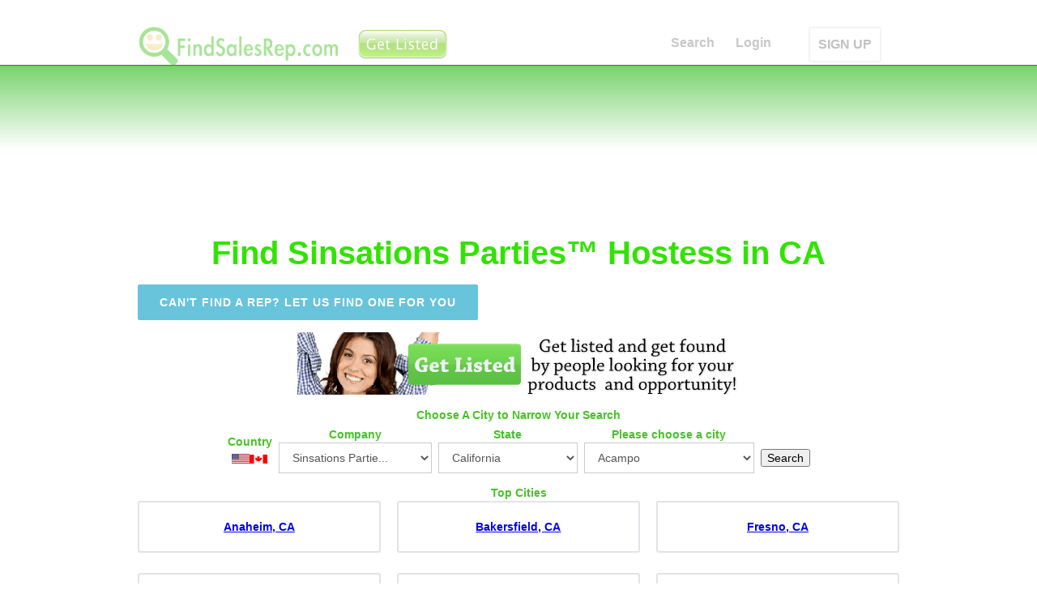

--- FILE ---
content_type: text/html; charset=utf-8
request_url: https://ca.findsalesrep.com/lc/sinsations-parties
body_size: 22141
content:
<!DOCTYPE html>
<html data-wf-site="53ed2ca6a1940fca0ac74bdf" lang="en">
<head>
<meta http-equiv="Content-Type" content="text/html; charset=utf-8" />
  <title>Find Sinsations Parties&trade; Hostess in CA | FindSalesRep.com</title>
  <meta charset="utf-8">
  <meta http-equiv="Content-Language" content="en_US" />
  <meta name="viewport" content="width=device-width, initial-scale=1">
  <link rel="stylesheet" type="text/css" href="https://www.findsalesrep.com/themes/box_flow/webflow_raw/css/normalize.css">
  <link rel="stylesheet" type="text/css" href="https://www.findsalesrep.com/themes/box_flow/webflow_raw/css/webflow.css">
  <link rel="stylesheet" type="text/css" href="https://www.findsalesrep.com/themes/box_flow/webflow_raw/css/findsalesrep-home-page.webflow.css">
  
  <script src="https://www.findsalesrep.com/themes/box_flow/webflow_raw/js/jquery.min.js" type="5281265538b23c538c6a31cf-text/javascript"></script>
  <script async type="5281265538b23c538c6a31cf-text/javascript" src="https://www.findsalesrep.com/themes/box_flow/webflow_raw/js/modernizr.js"></script>
  <script async type="5281265538b23c538c6a31cf-text/javascript" src="https://www.findsalesrep.com/themes/box_flow/webflow_raw/js/location-fsr.js"></script>
  <script src="https://www.google.com/recaptcha/api.js" async defer type="5281265538b23c538c6a31cf-text/javascript"></script>
  <link rel="shortcut icon" type="image/x-icon" href="https://www.findsalesrep.com/themes/box_flow/webflow_raw/images/favicon.ico">
  <link rel="apple-touch-icon" href="https://www.findsalesrep.com/themes/box_flow/webflow_raw/images/Icon-72@2x.png">
  <link rel="shortcut icon" href="https://www.findsalesrep.com/favicon.ico?v=2">

<data id='mj-w-res-data' data-token='a642dd24e4d73114850d3d2a92870c2c' class='mj-w-data' data-apikey='8lc' data-w-id='kCC' data-lang='en_US' data-base='https://app.mailjet.com' data-width='640' data-height='431' data-statics='statics'></data>

<div class='mj-w-button mj-w-btn' data-token='a642dd24e4d73114850d3d2a92870c2c' style='font-family: Ubuntu, Helvetica; color: white; padding: 0px 25px; background-color: rgb(49, 227, 0); text-align: center; vertical-align: middle; display: inline-block; border-radius: 3px;'>
    <div style='display: table; height: 45px;'>
        <div style='display: table-cell; vertical-align: middle;'>
            <div class='mj-w-button-content' style='font-family:Ubuntu, Helvetica; display: inline-block; text-align: center; font-size: 13px; vertical-align: middle;'><b>SUBSCRIBE TO OUR NEWSLETTER!</b></div>
        </div>
    </div>
</div>

<script type="5281265538b23c538c6a31cf-text/javascript" src='https://app.mailjet.com/statics/js/widget.modal.js'></script>
<link rel="canonical" href="https://ca.findsalesrep.com/lc/sinsations-parties" />
<meta property="og:title" content='California Find Sinsations Parties&trade; Hostess in CA | FindSalesRep.com USA' />
<meta property="og:description" content="Find Sinsations Parties&trade; Hostess in CA | FindSalesRep.com" />
<meta property="og:image" content="https://www.findsalesrep.com/images/findsalesrep-square-logo-350x350.png" />
 
<script type="5281265538b23c538c6a31cf-text/javascript"> </script>
</head>
<body>
<a name="start"></a>
  
    
      <div class="fixed-navigation">
    


    <div style="text-align: center; margin-bottom: 5px;">

&nbsp;

    </div>
        <div class="w-nav navbar lighttext" data-collapse="medium" data-animation="default" data-duration="400" data-contain="1" data-easing="ease-in-out" data-easing2="ease-in-out">
      <div class="w-container">
        
        <a class="w-nav-brand w-clearfix logo-container" href="https://www.findsalesrep.com/">
                  <img class="logo-icon" src="https://www.findsalesrep.com/images/findsalesrep_logo_100_400_transparent.png" alt="FindSalesRep Logo">
        </a>
			<a href="http://www.findsalesrep.com/info?r=get_listed_button" class='top-upgrade'><img style='margin-left: 3px' width='118px' height='44px' src='https://www.findsalesrep.com/images/get-listed-44.png'></a>
	
        <nav class="w-nav-menu nav-menu-container" role="navigation">
                  <a class="w-nav-link nav-link" href="https://www.findsalesrep.com/">Search</a>
                  <a class="w-nav-link nav-link" href="https://www.findsalesrep.com/user/login">Login</a>
         
          <a class="w-nav-link nav-link outlined" href="http://www.findsalesrep.com/info?r=get_listed_mobile">SIGN UP</a>
                
        </nav>

        <div class="w-nav-button w-clearfix menu-button">
          <h4 class="menu-header">Join!</h4>
        </div>

      </div>
    </div>
  </div>
  <div class="w-hidden-main w-hidden-medium w-hidden-small w-hidden-tiny default-nav-container" id="start">
    <div class="w-nav navbar lighttext" data-collapse="medium" data-animation="default" data-duration="400" data-contain="1" data-easing="ease-in-out" data-easing2="ease-in-out">
      <div class="w-container">
        <a class="w-nav-brand w-clearfix logo-container" href="/">
          <img class="logo-icon" src="/themes/box_flow/webflow_raw/images/findsalesrep_icon_512x512.png" alt="53ed2e0ba1940fca0ac74c20_findsalesrep_icon_512x512.png">
          <h1 class="logo">FindSalesRep.com</h1>
        </a>
        <nav class="w-nav-menu nav-menu-container" role="navigation">

                  <a class="w-nav-link nav-link" href="https://www.findsalesrep.com/">Search</a>
                  <a class="w-nav-link nav-link" href="https://www.findsalesrep.com/testimonials">Testimonials</a>
          <a class="w-nav-link nav-link" href="https://www.findsalesrep.com/prices">Advertising</a>
          <a class="w-nav-link nav-link" href="https://www.findsalesrep.com/features">Features</a>
          <a class="w-nav-link nav-link" href="https://www.findsalesrep.com/cart">Cart</a>
          <a class="w-nav-link nav-link" href="https://www.findsalesrep.com/user/login">Login</a>
          <a class="w-nav-link nav-link outlined" href="https://www.findsalesrep.com/prices">GET LISTED</a>
        
        </nav>
        <div class="w-nav-button w-clearfix menu-button">
          <h4 class="menu-header">Menu</h4>
        </div>
      </div>
    </div>
  </div>
  <div class="page-header top-gradient" data-ix="display-fixed-nav">
    
        
    
  </div> <!-- end page-header -->



<div class='page-content'>
 <h2 class='page-title' data-ix='fade-from-top-load'>Find Sinsations Parties&trade; Hostess in CA</h2>
    <div class='w-container container centered'>
        <a class='button cantfindrep' href='https://www.findsalesrep.com/content/find-me-sales-rep'>Can't find a rep? let us find one for you</a>
    </div>

        <div class='w-container container centered'>
<div class='get-listed'><a href='http://www.findsalesrep.com/info?r=serp'><img src='https://www.findsalesrep.com/images/get-listed.png'></a></div></div>
<div class='w-container container centered'>
</div><div class='w-container container centered'>
<div class='hx'>Choose A City to Narrow Your Search</div><div class='searchbox_wrapper'><form id='company_form' action='/find' method='POST'><div class='searchbox sb_country'><div class=hx>Country</div><span class=cflag><img src='/images/usa-flag-22px.png' title='United States of America' border=0></span><a href='http://on.findsalesrep.com/'><img src='/images/canada-flag-2-22px.png' title='Canada Provinces' border=0></a></div><div class='searchbox sb_company'><div class=hx>Company</div><select id=select_company name=company class="w-input companies"><option value="">&nbsp;</option><option value='3000bc' >3000BC</option><option value='4life-research' >4Life Research</option><option value='5linx' >5LINX</option><option value='acn' >ACN</option><option value='adornable.u' >adornable.u</option><option value='advertiser' >ADVERTISER</option><option value='advocare' >Advocare</option><option value='all-natural-assets' >All Natural Asset...</option><option value='alureve' >AlureVe</option><option value='ambit-energy' >Ambit Energy</option><option value='ameo-essential-oils' >Ameo Essential Oi...</option><option value='ameriplan-usa' >Ameriplan USA</option><option value='ampegy' >Ampegy</option><option value='ams-health-sciences' >AMS Health Scienc...</option><option value='amsoil' >AMSOIL</option><option value='amway' >Amway</option><option value='apriori-beauty' >Apriori Beauty</option><option value='arbonne' >Arbonne</option><option value='ardyss' >Ardyss</option><option value='asea' >ASEA</option><option value='asirvia' >Asirvia</option><option value='athenas-home-novelties' >Athenas Home Nove...</option><option value='ava-anderson-non-toxic' >Ava Anderson Non ...</option><option value='avon' >Avon</option><option value='azuli-skye' >Azuli Skye</option><option value='b-epic' >B Epic</option><option value='bandals-footwear' >Bandals Footwear</option><option value='barefoot-books' >Barefoot Books</option><option value='bcharmed' >bCharmed</option><option value='beachbody:-p90x,-insanity' >Beachbody: P90X, ...</option><option value='beauticontrol' >BeautiControl</option><option value='beauty-society' >Beauty Society</option><option value='beautycounter' >Beautycounter</option><option value='befragrant' >beFragrant</option><option value='beijo' >Beijo</option><option value='bella-speranza' >Bella Speranza</option><option value='bellamora' >Bellamora</option><option value='bellaroma:-candles' >Bellaroma: Candle...</option><option value='beyond-organic' >Beyond Organic</option><option value='blessings-unlimited' >Blessings Unlimit...</option><option value='body-fx' >Body FX</option><option value='boresha-international' >Boresha Internati...</option><option value='celadon-road' >Celadon Road</option><option value='celebrating-home' >Celebrating Home</option><option value='choffy' >Choffy</option><option value='cieaura' >CieAura</option><option value='clever-container' >Clever Container</option><option value='close-to-my-heart' >Close To My Heart</option><option value='cloud-9-parties' >Cloud 9 Parties</option><option value='color-by-amber' >Color By Amber</option><option value='color-street' >Color Street</option><option value='consumer-choice-marketing' >Consumer Choice M...</option><option value='cookie-lee-jewelry' >Cookie Lee Jewelr...</option><option value='country-gourmet-home' >Country Gourmet H...</option><option value='creative-memories' >Creative Memories</option><option value='cyber-wealth-7' >Cyber Wealth 7</option><option value='damsel-in-defense' >Damsel in Defense</option><option value='demarle-at-home' >Demarle at Home</option><option value='dirt-broke-gourmet' >Dirt Broke Gourme...</option><option value='discovery-toys' >Discovery Toys</option><option value='do-you-bake' >Do You Bake</option><option value='doterra' >doTERRA</option><option value='dove-chocolate-discoveries' >Dove Chocolate Di...</option><option value='eclipse-candle-company' >Eclipse Candle Co...</option><option value='ecosway' >eCosway</option><option value='empowerment-flex-marketing' >Empowerment Flex ...</option><option value='essante-organics' >Essante Organics</option><option value='evolv' >Evolv</option><option value='facial5' >Facial5</option><option value='fgxpress' >FGXPRESS</option><option value='fibi-and-clo' >fibi and clo</option><option value='fm-world' >FM World</option><option value='for-every-home' >For Every Home</option><option value='for-your-pleasure' >For Your Pleasure</option><option value='gelmoment' >GelMoment</option><option value='global-wealth-trade-corp' >Global Wealth Tra...</option><option value='gold-canyon' >Gold Canyon</option><option value='grace-adele' >Grace Adele</option><option value='green-mountain-energy' >Green Mountain En...</option><option value='green-organics-international' >Green Organics In...</option><option value='h2o-at-home' >H2O at Home</option><option value='hbnaturals' >HBNaturals</option><option value='healy-world' >Healy World</option><option value='herbalife' >Herbalife</option><option value='immunotec-research' >Immunotec Researc...</option><option value='in-a-pikle' >In A Pikle</option><option value='independence-energy-alliance' >Independence Ener...</option><option value='initial-outfitters' >Initial Outfitter...</option><option value='initials-inc' >Initials Inc</option><option value='intimate-expressions' >Intimate Expressi...</option><option value='invado-international' >Invado Internatio...</option><option value='isagenix' >Isagenix</option><option value='itworks' >ItWorks</option><option value='j.r.-watkins-naturals' >J.R. Watkins Natu...</option><option value='jade-and-jasper' >Jade and Jasper</option><option value='jafra-cosmetics' >JAFRA Cosmetics</option><option value='jamberry-nails' >Jamberry Nails</option><option value='javita' >Javita</option><option value='jerky-direct' >Jerky Direct</option><option value='jeunesse-global' >Jeunesse Global</option><option value='jewel-kade' >Jewel Kade</option><option value='jewelry-in-candles' >Jewelry in Candle...</option><option value='jockey-person-to-person' >Jockey Person to ...</option><option value='jordan-essentials' >Jordan Essentials</option><option value='jujubelle' >JuJuBelle</option><option value='just-jewelry' >Just Jewelry</option><option value='kall8' >Kall8</option><option value='kangen-water' >Kangen Water</option><option value='karatbars-international' >Karatbars Interna...</option><option value='keep-collective' >Keep Collective</option><option value='kitcheneez' >Kitcheneez</option><option value='kyani' >Kyani</option><option value='latasia' >LATASIA</option><option value='lattice-and-ivy' >Lattice and Ivy</option><option value='le-vel' >Le Vel</option><option value='legalshield' >LegalShield</option><option value='lemongrass-spa' >Lemongrass Spa</option><option value='lia-sophia' >Lia Sophia</option><option value='liberty-lady-designs' >Liberty Lady Desi...</option><option value='lifepharm-global-network' >LifePharm Global ...</option><option value='lifevantage' >LifeVantage</option><option value='lillia-rose' >Lillia Rose</option><option value='lilybean-and-baxter' >LilyBean and Baxt...</option><option value='limu' >LIMU</option><option value='liv' >Liv</option><option value='livesmart-360' >LiveSmart 360</option><option value='llynda-more-boots' >Llynda More Boots</option><option value='longaberger' >Longaberger</option><option value='lumaxa' >Lumaxa</option><option value='lyoness-international' >Lyoness Internati...</option><option value='madison-handbags' >Madison Handbags</option><option value='magnetix-wellness' >Magnetix Wellness</option><option value='magnolia-and-vine' >Magnolia and Vine</option><option value='makeup-eraser' >Makeup Eraser</option><option value='mannazo-global' >MannaZo Global</option><option value='mark' >Mark</option><option value='market-america' >Market America</option><option value='mary-kay' >Mary Kay</option><option value='melaleuca' >Melaleuca</option><option value='metagenics' >Metagenics</option><option value='mia-bath-and-body' >Mia Bath and Body</option><option value='mialisia' >Mialisia</option><option value='miche-bag' >Miche Bag</option><option value='momentis' >Momentis</option><option value='monat' >Monat</option><option value='monavie' >MonaVie</option><option value='motor-club-of-america' >Motor Club of Ame...</option><option value='multipure-drinking-water-systems' >Multipure Drinkin...</option><option value='my-bling-place' >My Bling Place</option><option value='my-mickey-vacation-travel' >My Mickey Vacatio...</option><option value='my-utility-brokers' >My Utility Broker...</option><option value='my-video-talk-usa' >My Video Talk USA</option><option value='mynyloxin' >MyNyloxin</option><option value='neora' >Neora</option><option value='new-vision-international' >New Vision Intern...</option><option value='nikken' >Nikken</option><option value='north-american-power' >North American Po...</option><option value='norwex' >Norwex</option><option value='novae' >Novae</option><option value='novica-live' >NOVICA Live</option><option value='nu-skin' >Nu Skin</option><option value='nutrilite' >Nutrilite</option><option value='nuverus' >NuVerus</option><option value='nyr-organic' >NYR Organic</option><option value='one-hope-wine' >One Hope Wine</option><option value='organo-gold' >OrGano Gold</option><option value='origami-owl' >Origami Owl</option><option value='our-hearts-desire' >Our Hearts Desire</option><option value='pampered-chef' >Pampered Chef</option><option value='pangea-organics' >Pangea Organics</option><option value='paparazzi-accessories' >Paparazzi Accesso...</option><option value='park-lane-jewelry' >Park Lane Jewelry</option><option value='partygals' >PartyGals</option><option value='partylite' >PartyLite</option><option value='passion-parties' >Passion Parties</option><option value='perfectly-posh' >Perfectly Posh</option><option value='pet-protector' >Pet Protector</option><option value='pink-papaya' >Pink Papaya</option><option value='pink-zebra' >Pink Zebra</option><option value='pirate-n-princess-vacations' >Pirate n Princess...</option><option value='plannet-marketing' >PlanNet Marketing</option><option value='plexus-slim' >Plexus Slim</option><option value='premier-designs' >Premier Designs</option><option value='primerica' >Primerica</option><option value='princess-house' >Princess House</option><option value='pure-romance' >Pure Romance</option><option value='purium-health-products' >Purium Health Pro...</option><option value='radiantly-you' >Radiantly You</option><option value='real-time-pain-relief' >Real Time Pain Re...</option><option value='regeneration-usa' >Regeneration USA</option><option value='rendi' >Rendi</option><option value='rodan-and-fields' >Rodan and Fields</option><option value='ruby-ribbon' >Ruby Ribbon</option><option value='saba:-ace' >Saba: ACE</option><option value='savvi' >Savvi</option><option value='scent-sations' >Scent Sations</option><option value='scentsy' >Scentsy</option><option value='seacret-direct' >Seacret Direct</option><option value='send-out-cards' >Send Out Cards</option><option value='senegence' >SeneGence</option><option value='sfi' >SFI</option><option value='shaklee' >Shaklee</option><option value='shirley-j' >Shirley J</option><option value='signature-homestyles' >Signature HomeSty...</option><option value='silpada' >Silpada</option><option value='simply-aroma' >Simply Aroma</option><option value='simply-you' >Simply You</option><option value='sinsations-parties' selected>Sinsations Partie...</option><option value='sisel-international' >Sisel Internation...</option><option value='skinny-body-care' >Skinny Body Care</option><option value='slumber-parties' >Slumber Parties</option><option value='solavei' >Solavei</option><option value='solely-jane' >Solely Jane</option><option value='south-hill-designs' >South Hill Design...</option><option value='stampin-up' >Stampin Up</option><option value='steeped-tea' >Steeped Tea</option><option value='stella-and-dot' >Stella and Dot</option><option value='style-dots' >Style Dots</option><option value='sunset-gourmet-food-company' >Sunset Gourmet Fo...</option><option value='sweet-minerals' >Sweet Minerals</option><option value='sweet-toy-delights' >Sweet Toy Delight...</option><option value='tasteful-treasures' >Tasteful Treasure...</option><option value='tastefully-simple' >Tastefully Simple</option><option value='team-effort-network' >Team Effort Netwo...</option><option value='the-gourmet-cupboard' >The Gourmet Cupbo...</option><option value='the-heart-link-network' >The Heart Link Ne...</option><option value='the-traveling-vineyard' >The Traveling Vin...</option><option value='the-trump-network' >The Trump Network</option><option value='thirty-one-gifts' >Thirty One Gifts</option><option value='thrive-life' >Thrive Life</option><option value='tocara' >TOCARA</option><option value='total-life-changes:-iaso-tea' >Total Life Change...</option><option value='touchstone-crystal-by-swarovski' >Touchstone Crysta...</option><option value='traci-lynn-fashion-jewelry' >Traci Lynn Fashio...</option><option value='treskinrx' >TreSkinRX</option><option value='trivita' >TriVita</option><option value='truaura-beauty' >TruAura Beauty</option><option value='truvision-health' >TruVision Health</option><option value='tupperware' >Tupperware</option><option value='tyra-beauty' >TYRA Beauty</option><option value='unicity:-bios-life-slim' >Unicity: Bios Lif...</option><option value='uppercase-living' >Uppercase Living</option><option value='usana' >USANA</option><option value='usborne-books' >Usborne Books</option><option value='vasayo' >Vasayo</option><option value='vault-denim' >Vault Denim</option><option value='velata' >Velata</option><option value='vemma' >Vemma</option><option value='vidacup' >Vidacup</option><option value='visalus' >ViSalus</option><option value='visi' >Visi</option><option value='vitel-wireless' >Vitel Wireless</option><option value='votre-vu' >Votre Vu</option><option value='voyager-health-technologies' >Voyager Health Te...</option><option value='wake-up-now' >Wake Up Now</option><option value='wellmed-global' >WellMed Global</option><option value='wildtree' >Wildtree</option><option value='willow-house' >Willow House</option><option value='wineshop-at-home' >WineShop at Home</option><option value='wishing-well-travel' >Wishing Well Trav...</option><option value='world-global-network' >World Global Netw...</option><option value='worldventures' >WorldVentures</option><option value='wowwe' >WowWe</option><option value='xango' >Xango</option><option value='xocai' >Xocai</option><option value='xplocial' >Xplocial</option><option value='young-living-essential-oils' >Young Living Esse...</option><option value='youngevity' >Youngevity</option><option value='younique' >Younique</option><option value='ytb-travel-network' >YTB Travel Networ...</option><option value='zija-international' >Zija Internationa...</option><option value='zinzino' >ZINZINO</option><option value='zurvita' >Zurvita</option></select></div><div class='searchbox sb_state'><div class=hx>State</div><select id='select_state' name='state' class='w-input states'><option value='al' class='state'>Alabama</option><option value='ak' class='state'>Alaska</option><option value='az' class='state'>Arizona</option><option value='ar' class='state'>Arkansas</option><option value='ca' class='state' selected>California</option><option value='co' class='state'>Colorado</option><option value='ct' class='state'>Connecticut</option><option value='de' class='state'>Delaware</option><option value='dc' class='state'>District Of Columbia</option><option value='fl' class='state'>Florida</option><option value='ga' class='state'>Georgia</option><option value='hi' class='state'>Hawaii</option><option value='id' class='state'>Idaho</option><option value='il' class='state'>Illinois</option><option value='in' class='state'>Indiana</option><option value='ia' class='state'>Iowa</option><option value='ks' class='state'>Kansas</option><option value='ky' class='state'>Kentucky</option><option value='la' class='state'>Louisiana</option><option value='me' class='state'>Maine</option><option value='md' class='state'>Maryland</option><option value='ma' class='state'>Massachusetts</option><option value='mi' class='state'>Michigan</option><option value='mn' class='state'>Minnesota</option><option value='ms' class='state'>Mississippi</option><option value='mo' class='state'>Missouri</option><option value='mt' class='state'>Montana</option><option value='ne' class='state'>Nebraska</option><option value='nv' class='state'>Nevada</option><option value='nh' class='state'>New Hampshire</option><option value='nj' class='state'>New Jersey</option><option value='nm' class='state'>New Mexico</option><option value='ny' class='state'>New York</option><option value='nc' class='state'>North Carolina</option><option value='nd' class='state'>North Dakota</option><option value='oh' class='state'>Ohio</option><option value='ok' class='state'>Oklahoma</option><option value='or' class='state'>Oregon</option><option value='pa' class='state'>Pennsylvania</option><option value='ri' class='state'>Rhode Island</option><option value='sc' class='state'>South Carolina</option><option value='sd' class='state'>South Dakota</option><option value='tn' class='state'>Tennessee</option><option value='tx' class='state'>Texas</option><option value='ut' class='state'>Utah</option><option value='vt' class='state'>Vermont</option><option value='va' class='state'>Virginia</option><option value='wa' class='state'>Washington</option><option value='wv' class='state'>West Virginia</option><option value='wi' class='state'>Wisconsin</option><option value='wy' class='state'>Wyoming</option></select></div><div class='searchbox sb_city'><div class=hx>Please choose a city<br /><select id='select_city' name='city' class='w-input cities'>
<option value='Acampo'>Acampo</option>
<option value='Acton'>Acton</option>
<option value='Adelanto'>Adelanto</option>
<option value='Adin'>Adin</option>
<option value='Agoura Hills'>Agoura Hills</option>
<option value='Aguanga'>Aguanga</option>
<option value='Ahwahnee'>Ahwahnee</option>
<option value='Alameda'>Alameda</option>
<option value='Alamo'>Alamo</option>
<option value='Albany'>Albany</option>
<option value='Albion'>Albion</option>
<option value='Alderpoint'>Alderpoint</option>
<option value='Alhambra'>Alhambra</option>
<option value='Aliso Viejo'>Aliso Viejo</option>
<option value='Alleghany'>Alleghany</option>
<option value='Alpaugh'>Alpaugh</option>
<option value='Alpine'>Alpine</option>
<option value='Alta'>Alta</option>
<option value='Alta Loma'>Alta Loma</option>
<option value='Altadena'>Altadena</option>
<option value='Altaville'>Altaville</option>
<option value='Alturas'>Alturas</option>
<option value='Alviso'>Alviso</option>
<option value='Amador City'>Amador City</option>
<option value='Amboy'>Amboy</option>
<option value='American Canyon'>American Canyon</option>
<option value='Anaheim'>Anaheim</option>
<option value='Anderson'>Anderson</option>
<option value='Angels Camp'>Angels Camp</option>
<option value='Angelus Oaks'>Angelus Oaks</option>
<option value='Angwin'>Angwin</option>
<option value='Annapolis'>Annapolis</option>
<option value='Antelope'>Antelope</option>
<option value='Antioch'>Antioch</option>
<option value='Anza'>Anza</option>
<option value='Apple Valley'>Apple Valley</option>
<option value='Applegate'>Applegate</option>
<option value='Aptos'>Aptos</option>
<option value='Arbuckle'>Arbuckle</option>
<option value='Arcadia'>Arcadia</option>
<option value='Arcata'>Arcata</option>
<option value='Armona'>Armona</option>
<option value='Arnold'>Arnold</option>
<option value='Aromas'>Aromas</option>
<option value='Arroyo Grande'>Arroyo Grande</option>
<option value='Artesia'>Artesia</option>
<option value='Artois'>Artois</option>
<option value='Arvin'>Arvin</option>
<option value='Atascadero'>Atascadero</option>
<option value='Atherton'>Atherton</option>
<option value='Atwater'>Atwater</option>
<option value='Atwood'>Atwood</option>
<option value='Auberry'>Auberry</option>
<option value='Auburn'>Auburn</option>
<option value='Avalon'>Avalon</option>
<option value='Avenal'>Avenal</option>
<option value='Avery'>Avery</option>
<option value='Avila Beach'>Avila Beach</option>
<option value='Azusa'>Azusa</option>
<option value='Badger'>Badger</option>
<option value='Baker'>Baker</option>
<option value='Bakersfield'>Bakersfield</option>
<option value='Baldwin Park'>Baldwin Park</option>
<option value='Ballico'>Ballico</option>
<option value='Bangor'>Bangor</option>
<option value='Banning'>Banning</option>
<option value='Banta'>Banta</option>
<option value='Bard'>Bard</option>
<option value='Barstow'>Barstow</option>
<option value='Bass Lake'>Bass Lake</option>
<option value='Bayside'>Bayside</option>
<option value='Beale AFB'>Beale AFB</option>
<option value='Beaumont'>Beaumont</option>
<option value='Beckwourth'>Beckwourth</option>
<option value='Belden'>Belden</option>
<option value='Bell'>Bell</option>
<option value='Bell Gardens'>Bell Gardens</option>
<option value='Bella Vista'>Bella Vista</option>
<option value='Bellflower'>Bellflower</option>
<option value='Belmont'>Belmont</option>
<option value='Belvedere Tiburon'>Belvedere Tiburon</option>
<option value='Ben Lomond'>Ben Lomond</option>
<option value='Benicia'>Benicia</option>
<option value='Benton'>Benton</option>
<option value='Berkeley'>Berkeley</option>
<option value='Berry Creek'>Berry Creek</option>
<option value='Bethel Island'>Bethel Island</option>
<option value='Beverly Hills'>Beverly Hills</option>
<option value='Bieber'>Bieber</option>
<option value='Big Bar'>Big Bar</option>
<option value='Big Bear City'>Big Bear City</option>
<option value='Big Bear Lake'>Big Bear Lake</option>
<option value='Big Bend'>Big Bend</option>
<option value='Big Creek'>Big Creek</option>
<option value='Big Oak Flat'>Big Oak Flat</option>
<option value='Big Pine'>Big Pine</option>
<option value='Big Sur'>Big Sur</option>
<option value='Biggs'>Biggs</option>
<option value='Biola'>Biola</option>
<option value='Birds Landing'>Birds Landing</option>
<option value='Bishop'>Bishop</option>
<option value='Blairsden-Graeagle'>Blairsden-Graeagle</option>
<option value='Blocksburg'>Blocksburg</option>
<option value='Bloomington'>Bloomington</option>
<option value='Blue Jay'>Blue Jay</option>
<option value='Blue Lake'>Blue Lake</option>
<option value='Blythe'>Blythe</option>
<option value='Bodega'>Bodega</option>
<option value='Bodega Bay'>Bodega Bay</option>
<option value='Bodfish'>Bodfish</option>
<option value='Bolinas'>Bolinas</option>
<option value='Bonita'>Bonita</option>
<option value='Bonsall'>Bonsall</option>
<option value='Boonville'>Boonville</option>
<option value='Boron'>Boron</option>
<option value='Borrego Springs'>Borrego Springs</option>
<option value='Boulder Creek'>Boulder Creek</option>
<option value='Boulevard'>Boulevard</option>
<option value='Boyes Hot Springs'>Boyes Hot Springs</option>
<option value='Bradley'>Bradley</option>
<option value='Brandeis'>Brandeis</option>
<option value='Branscomb'>Branscomb</option>
<option value='Brawley'>Brawley</option>
<option value='Brea'>Brea</option>
<option value='Brentwood'>Brentwood</option>
<option value='Bridgeport'>Bridgeport</option>
<option value='Bridgeville'>Bridgeville</option>
<option value='Brisbane'>Brisbane</option>
<option value='Brookdale'>Brookdale</option>
<option value='Brooks'>Brooks</option>
<option value='Browns Valley'>Browns Valley</option>
<option value='Brownsville'>Brownsville</option>
<option value='Bryn Mawr'>Bryn Mawr</option>
<option value='Buellton'>Buellton</option>
<option value='Buena Park'>Buena Park</option>
<option value='Burbank'>Burbank</option>
<option value='Burlingame'>Burlingame</option>
<option value='Burney'>Burney</option>
<option value='Burnt Ranch'>Burnt Ranch</option>
<option value='Burrel'>Burrel</option>
<option value='Burson'>Burson</option>
<option value='Butte City'>Butte City</option>
<option value='Buttonwillow'>Buttonwillow</option>
<option value='Byron'>Byron</option>
<option value='Cabazon'>Cabazon</option>
<option value='Calabasas'>Calabasas</option>
<option value='Calexico'>Calexico</option>
<option value='Caliente'>Caliente</option>
<option value='California City'>California City</option>
<option value='California Hot Springs'>California Hot Springs</option>
<option value='Calimesa'>Calimesa</option>
<option value='Calipatria'>Calipatria</option>
<option value='Calistoga'>Calistoga</option>
<option value='Callahan'>Callahan</option>
<option value='Calpella'>Calpella</option>
<option value='Calpine'>Calpine</option>
<option value='Camarillo'>Camarillo</option>
<option value='Cambria'>Cambria</option>
<option value='Camino'>Camino</option>
<option value='Camp Meeker'>Camp Meeker</option>
<option value='Camp Nelson'>Camp Nelson</option>
<option value='Camp Pendleton'>Camp Pendleton</option>
<option value='Campbell'>Campbell</option>
<option value='Campo'>Campo</option>
<option value='Campo Seco'>Campo Seco</option>
<option value='Camptonville'>Camptonville</option>
<option value='Canby'>Canby</option>
<option value='Canoga Park'>Canoga Park</option>
<option value='Cantil'>Cantil</option>
<option value='Cantua Creek'>Cantua Creek</option>
<option value='Canyon'>Canyon</option>
<option value='Canyon Country'>Canyon Country</option>
<option value='Canyondam'>Canyondam</option>
<option value='Capay'>Capay</option>
<option value='Capistrano Beach'>Capistrano Beach</option>
<option value='Capitola'>Capitola</option>
<option value='Cardiff By The Sea'>Cardiff By The Sea</option>
<option value='Carlotta'>Carlotta</option>
<option value='Carlsbad'>Carlsbad</option>
<option value='Carmel'>Carmel</option>
<option value='Carmel Valley'>Carmel Valley</option>
<option value='Carmichael'>Carmichael</option>
<option value='Carnelian Bay'>Carnelian Bay</option>
<option value='Carpinteria'>Carpinteria</option>
<option value='Carson'>Carson</option>
<option value='Caruthers'>Caruthers</option>
<option value='Casmalia'>Casmalia</option>
<option value='Caspar'>Caspar</option>
<option value='Cassel'>Cassel</option>
<option value='Castaic'>Castaic</option>
<option value='Castella'>Castella</option>
<option value='Castro Valley'>Castro Valley</option>
<option value='Castroville'>Castroville</option>
<option value='Cathedral City'>Cathedral City</option>
<option value='Catheys Valley'>Catheys Valley</option>
<option value='Cayucos'>Cayucos</option>
<option value='Cazadero'>Cazadero</option>
<option value='Cedar Glen'>Cedar Glen</option>
<option value='Cedar Ridge'>Cedar Ridge</option>
<option value='Cedarpines Park'>Cedarpines Park</option>
<option value='Cedarville'>Cedarville</option>
<option value='Ceres'>Ceres</option>
<option value='Cerritos'>Cerritos</option>
<option value='Challenge'>Challenge</option>
<option value='Chatsworth'>Chatsworth</option>
<option value='Chester'>Chester</option>
<option value='Chicago Park'>Chicago Park</option>
<option value='Chico'>Chico</option>
<option value='Chilcoot'>Chilcoot</option>
<option value='Chinese Camp'>Chinese Camp</option>
<option value='Chino'>Chino</option>
<option value='Chino Hills'>Chino Hills</option>
<option value='Chowchilla'>Chowchilla</option>
<option value='Chualar'>Chualar</option>
<option value='Chula Vista'>Chula Vista</option>
<option value='Cima'>Cima</option>
<option value='Citrus Heights'>Citrus Heights</option>
<option value='City Of Industry'>City Of Industry</option>
<option value='Claremont'>Claremont</option>
<option value='Clarksburg'>Clarksburg</option>
<option value='Clayton'>Clayton</option>
<option value='Clearlake'>Clearlake</option>
<option value='Clearlake Oaks'>Clearlake Oaks</option>
<option value='Clearlake Park'>Clearlake Park</option>
<option value='Clements'>Clements</option>
<option value='Clio'>Clio</option>
<option value='Clipper Mills'>Clipper Mills</option>
<option value='Cloverdale'>Cloverdale</option>
<option value='Clovis'>Clovis</option>
<option value='Coachella'>Coachella</option>
<option value='Coalinga'>Coalinga</option>
<option value='Coarsegold'>Coarsegold</option>
<option value='Cobb'>Cobb</option>
<option value='Coleville'>Coleville</option>
<option value='Colfax'>Colfax</option>
<option value='College City'>College City</option>
<option value='Coloma'>Coloma</option>
<option value='Colton'>Colton</option>
<option value='Columbia'>Columbia</option>
<option value='Colusa'>Colusa</option>
<option value='Comptche'>Comptche</option>
<option value='Compton'>Compton</option>
<option value='Concord'>Concord</option>
<option value='Cool'>Cool</option>
<option value='Copperopolis'>Copperopolis</option>
<option value='Corcoran'>Corcoran</option>
<option value='Corning'>Corning</option>
<option value='Corona'>Corona</option>
<option value='Corona Del Mar'>Corona Del Mar</option>
<option value='Coronado'>Coronado</option>
<option value='Corte Madera'>Corte Madera</option>
<option value='Costa Mesa'>Costa Mesa</option>
<option value='Cotati'>Cotati</option>
<option value='Cottonwood'>Cottonwood</option>
<option value='Coulterville'>Coulterville</option>
<option value='Courtland'>Courtland</option>
<option value='Covelo'>Covelo</option>
<option value='Covina'>Covina</option>
<option value='Coyote'>Coyote</option>
<option value='Crescent City'>Crescent City</option>
<option value='Crescent Mills'>Crescent Mills</option>
<option value='Cressey'>Cressey</option>
<option value='Crest Park'>Crest Park</option>
<option value='Crestline'>Crestline</option>
<option value='Creston'>Creston</option>
<option value='Crockett'>Crockett</option>
<option value='Crows Landing'>Crows Landing</option>
<option value='Culver City'>Culver City</option>
<option value='Cupertino'>Cupertino</option>
<option value='Cutler'>Cutler</option>
<option value='Cutten'>Cutten</option>
<option value='Cypress'>Cypress</option>
<option value='Daggett'>Daggett</option>
<option value='Daly City'>Daly City</option>
<option value='Dana Point'>Dana Point</option>
<option value='Danville'>Danville</option>
<option value='Dardanelle'>Dardanelle</option>
<option value='Darwin'>Darwin</option>
<option value='Davenport'>Davenport</option>
<option value='Davis'>Davis</option>
<option value='Davis Creek'>Davis Creek</option>
<option value='Death Valley'>Death Valley</option>
<option value='Deer Park'>Deer Park</option>
<option value='Del Mar'>Del Mar</option>
<option value='Del Rey'>Del Rey</option>
<option value='Delano'>Delano</option>
<option value='Delhi'>Delhi</option>
<option value='Denair'>Denair</option>
<option value='Descanso'>Descanso</option>
<option value='Desert Center'>Desert Center</option>
<option value='Desert Hot Springs'>Desert Hot Springs</option>
<option value='Diablo'>Diablo</option>
<option value='Diamond Bar'>Diamond Bar</option>
<option value='Diamond Springs'>Diamond Springs</option>
<option value='Dillon Beach'>Dillon Beach</option>
<option value='Dinuba'>Dinuba</option>
<option value='Dixon'>Dixon</option>
<option value='Dobbins'>Dobbins</option>
<option value='Dorris'>Dorris</option>
<option value='Dos Palos'>Dos Palos</option>
<option value='Dos Rios'>Dos Rios</option>
<option value='Douglas City'>Douglas City</option>
<option value='Douglas Flat'>Douglas Flat</option>
<option value='Downey'>Downey</option>
<option value='Downieville'>Downieville</option>
<option value='Doyle'>Doyle</option>
<option value='Drytown'>Drytown</option>
<option value='Duarte'>Duarte</option>
<option value='Dublin'>Dublin</option>
<option value='Ducor'>Ducor</option>
<option value='Dulzura'>Dulzura</option>
<option value='Duncans Mills'>Duncans Mills</option>
<option value='Dunlap'>Dunlap</option>
<option value='Dunnigan'>Dunnigan</option>
<option value='Dunsmuir'>Dunsmuir</option>
<option value='Durham'>Durham</option>
<option value='Dutch Flat'>Dutch Flat</option>
<option value='Eagleville'>Eagleville</option>
<option value='Earlimart'>Earlimart</option>
<option value='Earp'>Earp</option>
<option value='East Irvine'>East Irvine</option>
<option value='Echo Lake'>Echo Lake</option>
<option value='Edison'>Edison</option>
<option value='Edwards'>Edwards</option>
<option value='El Cajon'>El Cajon</option>
<option value='El Centro'>El Centro</option>
<option value='El Cerrito'>El Cerrito</option>
<option value='El Dorado'>El Dorado</option>
<option value='El Dorado Hills'>El Dorado Hills</option>
<option value='El Granada'>El Granada</option>
<option value='El Macero'>El Macero</option>
<option value='El Monte'>El Monte</option>
<option value='El Nido'>El Nido</option>
<option value='El Portal'>El Portal</option>
<option value='El Segundo'>El Segundo</option>
<option value='El Sobrante'>El Sobrante</option>
<option value='El Verano'>El Verano</option>
<option value='Eldridge'>Eldridge</option>
<option value='Elk'>Elk</option>
<option value='Elk Creek'>Elk Creek</option>
<option value='Elk Grove'>Elk Grove</option>
<option value='Elmira'>Elmira</option>
<option value='Elverta'>Elverta</option>
<option value='Emeryville'>Emeryville</option>
<option value='Emigrant Gap'>Emigrant Gap</option>
<option value='Empire'>Empire</option>
<option value='Encinitas'>Encinitas</option>
<option value='Encino'>Encino</option>
<option value='Escalon'>Escalon</option>
<option value='Escondido'>Escondido</option>
<option value='Esparto'>Esparto</option>
<option value='Essex'>Essex</option>
<option value='Etna'>Etna</option>
<option value='Eureka'>Eureka</option>
<option value='Exeter'>Exeter</option>
<option value='Fair Oaks'>Fair Oaks</option>
<option value='Fairfax'>Fairfax</option>
<option value='Fairfield'>Fairfield</option>
<option value='Fall River Mills'>Fall River Mills</option>
<option value='Fallbrook'>Fallbrook</option>
<option value='Farmersville'>Farmersville</option>
<option value='Farmington'>Farmington</option>
<option value='Fawnskin'>Fawnskin</option>
<option value='Feather Falls'>Feather Falls</option>
<option value='Fellows'>Fellows</option>
<option value='Felton'>Felton</option>
<option value='Ferndale'>Ferndale</option>
<option value='Fiddletown'>Fiddletown</option>
<option value='Fields Landing'>Fields Landing</option>
<option value='Fillmore'>Fillmore</option>
<option value='Finley'>Finley</option>
<option value='Firebaugh'>Firebaugh</option>
<option value='Fish Camp'>Fish Camp</option>
<option value='Five Points'>Five Points</option>
<option value='Floriston'>Floriston</option>
<option value='Flournoy'>Flournoy</option>
<option value='Folsom'>Folsom</option>
<option value='Fontana'>Fontana</option>
<option value='Foothill Ranch'>Foothill Ranch</option>
<option value='Forbestown'>Forbestown</option>
<option value='Forest Falls'>Forest Falls</option>
<option value='Forest Knolls'>Forest Knolls</option>
<option value='Forest Ranch'>Forest Ranch</option>
<option value='Foresthill'>Foresthill</option>
<option value='Forestville'>Forestville</option>
<option value='Forks Of Salmon'>Forks Of Salmon</option>
<option value='Fort Bidwell'>Fort Bidwell</option>
<option value='Fort Bragg'>Fort Bragg</option>
<option value='Fort Dick'>Fort Dick</option>
<option value='Fort Irwin'>Fort Irwin</option>
<option value='Fort Jones'>Fort Jones</option>
<option value='Fortuna'>Fortuna</option>
<option value='Foster City'>Foster City</option>
<option value='Fountain Valley'>Fountain Valley</option>
<option value='Fowler'>Fowler</option>
<option value='Frazier Park'>Frazier Park</option>
<option value='Freedom'>Freedom</option>
<option value='Fremont'>Fremont</option>
<option value='French Camp'>French Camp</option>
<option value='French Gulch'>French Gulch</option>
<option value='Fresno'>Fresno</option>
<option value='Friant'>Friant</option>
<option value='Fullerton'>Fullerton</option>
<option value='Fulton'>Fulton</option>
<option value='Galt'>Galt</option>
<option value='Garberville'>Garberville</option>
<option value='Garden Grove'>Garden Grove</option>
<option value='Garden Valley'>Garden Valley</option>
<option value='Gardena'>Gardena</option>
<option value='Gasquet'>Gasquet</option>
<option value='Gazelle'>Gazelle</option>
<option value='Georgetown'>Georgetown</option>
<option value='Gerber'>Gerber</option>
<option value='Geyserville'>Geyserville</option>
<option value='Gilroy'>Gilroy</option>
<option value='Glen Ellen'>Glen Ellen</option>
<option value='Glencoe'>Glencoe</option>
<option value='Glendale'>Glendale</option>
<option value='Glendora'>Glendora</option>
<option value='Glenhaven'>Glenhaven</option>
<option value='Glenn'>Glenn</option>
<option value='Glennville'>Glennville</option>
<option value='Gold Run'>Gold Run</option>
<option value='Goleta'>Goleta</option>
<option value='Gonzales'>Gonzales</option>
<option value='Goodyears Bar'>Goodyears Bar</option>
<option value='Goshen'>Goshen</option>
<option value='Granada Hills'>Granada Hills</option>
<option value='Grand Terrace'>Grand Terrace</option>
<option value='Granite Bay'>Granite Bay</option>
<option value='Grass Valley'>Grass Valley</option>
<option value='Graton'>Graton</option>
<option value='Green Valley Lake'>Green Valley Lake</option>
<option value='Greenbrae'>Greenbrae</option>
<option value='Greenfield'>Greenfield</option>
<option value='Greenview'>Greenview</option>
<option value='Greenville'>Greenville</option>
<option value='Greenwood'>Greenwood</option>
<option value='Grenada'>Grenada</option>
<option value='Gridley'>Gridley</option>
<option value='Grimes'>Grimes</option>
<option value='Grizzly Flats'>Grizzly Flats</option>
<option value='Groveland'>Groveland</option>
<option value='Grover Beach'>Grover Beach</option>
<option value='Guadalupe'>Guadalupe</option>
<option value='Gualala'>Gualala</option>
<option value='Guasti'>Guasti</option>
<option value='Guatay'>Guatay</option>
<option value='Guerneville'>Guerneville</option>
<option value='Guinda'>Guinda</option>
<option value='Gustine'>Gustine</option>
<option value='Hacienda Heights'>Hacienda Heights</option>
<option value='Half Moon Bay'>Half Moon Bay</option>
<option value='Hamilton City'>Hamilton City</option>
<option value='Hanford'>Hanford</option>
<option value='Happy Camp'>Happy Camp</option>
<option value='Harbor City'>Harbor City</option>
<option value='Harmony'>Harmony</option>
<option value='Hat Creek'>Hat Creek</option>
<option value='Hathaway Pines'>Hathaway Pines</option>
<option value='Hawaiian Gardens'>Hawaiian Gardens</option>
<option value='Hawthorne'>Hawthorne</option>
<option value='Hayfork'>Hayfork</option>
<option value='Hayward'>Hayward</option>
<option value='Healdsburg'>Healdsburg</option>
<option value='Heber'>Heber</option>
<option value='Helendale'>Helendale</option>
<option value='Helm'>Helm</option>
<option value='Hemet'>Hemet</option>
<option value='Herald'>Herald</option>
<option value='Hercules'>Hercules</option>
<option value='Herlong'>Herlong</option>
<option value='Hermosa Beach'>Hermosa Beach</option>
<option value='Hesperia'>Hesperia</option>
<option value='Hickman'>Hickman</option>
<option value='Highland'>Highland</option>
<option value='Hilmar'>Hilmar</option>
<option value='Hinkley'>Hinkley</option>
<option value='Hollister'>Hollister</option>
<option value='Holt'>Holt</option>
<option value='Holtville'>Holtville</option>
<option value='Holy City'>Holy City</option>
<option value='Homeland'>Homeland</option>
<option value='Homewood'>Homewood</option>
<option value='Honeydew'>Honeydew</option>
<option value='Hood'>Hood</option>
<option value='Hoopa'>Hoopa</option>
<option value='Hopland'>Hopland</option>
<option value='Hornbrook'>Hornbrook</option>
<option value='Hornitos'>Hornitos</option>
<option value='Hughson'>Hughson</option>
<option value='Hume'>Hume</option>
<option value='Huntington Beach'>Huntington Beach</option>
<option value='Huntington Park'>Huntington Park</option>
<option value='Huron'>Huron</option>
<option value='Hyampom'>Hyampom</option>
<option value='Hydesville'>Hydesville</option>
<option value='Idyllwild'>Idyllwild</option>
<option value='Igo'>Igo</option>
<option value='Imperial'>Imperial</option>
<option value='Imperial Beach'>Imperial Beach</option>
<option value='Independence'>Independence</option>
<option value='Indian Wells'>Indian Wells</option>
<option value='Indio'>Indio</option>
<option value='Inglewood'>Inglewood</option>
<option value='Inverness'>Inverness</option>
<option value='Inyokern'>Inyokern</option>
<option value='Ione'>Ione</option>
<option value='Irvine'>Irvine</option>
<option value='Isleton'>Isleton</option>
<option value='Ivanhoe'>Ivanhoe</option>
<option value='Jackson'>Jackson</option>
<option value='Jacumba'>Jacumba</option>
<option value='Jamestown'>Jamestown</option>
<option value='Jamul'>Jamul</option>
<option value='Janesville'>Janesville</option>
<option value='Jenner'>Jenner</option>
<option value='Johannesburg'>Johannesburg</option>
<option value='Jolon'>Jolon</option>
<option value='Joshua Tree'>Joshua Tree</option>
<option value='Julian'>Julian</option>
<option value='Junction City'>Junction City</option>
<option value='June Lake'>June Lake</option>
<option value='Kaweah'>Kaweah</option>
<option value='Keeler'>Keeler</option>
<option value='Keene'>Keene</option>
<option value='Kelseyville'>Kelseyville</option>
<option value='Kentfield'>Kentfield</option>
<option value='Kenwood'>Kenwood</option>
<option value='Kerman'>Kerman</option>
<option value='Kernville'>Kernville</option>
<option value='Kettleman City'>Kettleman City</option>
<option value='Keyes'>Keyes</option>
<option value='King City'>King City</option>
<option value='Kings Beach'>Kings Beach</option>
<option value='Kings Canyon National Pk'>Kings Canyon National Pk</option>
<option value='Kingsburg'>Kingsburg</option>
<option value='Kirkwood'>Kirkwood</option>
<option value='Kit Carson'>Kit Carson</option>
<option value='Klamath'>Klamath</option>
<option value='Klamath River'>Klamath River</option>
<option value='Kneeland'>Kneeland</option>
<option value='Knights Landing'>Knights Landing</option>
<option value='Knightsen'>Knightsen</option>
<option value='Korbel'>Korbel</option>
<option value='Kyburz'>Kyburz</option>
<option value='La Canada Flintridge'>La Canada Flintridge</option>
<option value='La Crescenta'>La Crescenta</option>
<option value='La Grange'>La Grange</option>
<option value='La Habra'>La Habra</option>
<option value='La Honda'>La Honda</option>
<option value='La Jolla'>La Jolla</option>
<option value='La Mesa'>La Mesa</option>
<option value='La Mirada'>La Mirada</option>
<option value='La Palma'>La Palma</option>
<option value='La Presa'>La Presa</option>
<option value='La Puente'>La Puente</option>
<option value='La Quinta'>La Quinta</option>
<option value='La Verne'>La Verne</option>
<option value='Ladera Ranch'>Ladera Ranch</option>
<option value='Lafayette'>Lafayette</option>
<option value='Laguna Beach'>Laguna Beach</option>
<option value='Laguna Hills'>Laguna Hills</option>
<option value='Laguna Niguel'>Laguna Niguel</option>
<option value='Lagunitas'>Lagunitas</option>
<option value='Lake Arrowhead'>Lake Arrowhead</option>
<option value='Lake City'>Lake City</option>
<option value='Lake Elsinore'>Lake Elsinore</option>
<option value='Lake Forest'>Lake Forest</option>
<option value='Lake Hughes'>Lake Hughes</option>
<option value='Lake Isabella'>Lake Isabella</option>
<option value='Lake of the Woods'>Lake of the Woods</option>
<option value='Lakehead'>Lakehead</option>
<option value='Lakeport'>Lakeport</option>
<option value='Lakeshore'>Lakeshore</option>
<option value='Lakeside'>Lakeside</option>
<option value='Lakewood'>Lakewood</option>
<option value='Lamont'>Lamont</option>
<option value='Lancaster'>Lancaster</option>
<option value='Landers'>Landers</option>
<option value='Larkspur'>Larkspur</option>
<option value='Lathrop'>Lathrop</option>
<option value='Laton'>Laton</option>
<option value='Lawndale'>Lawndale</option>
<option value='Laytonville'>Laytonville</option>
<option value='Le Grand'>Le Grand</option>
<option value='Lebec'>Lebec</option>
<option value='Lee Vining'>Lee Vining</option>
<option value='Leggett'>Leggett</option>
<option value='Lemon Cove'>Lemon Cove</option>
<option value='Lemon Grove'>Lemon Grove</option>
<option value='Lemoore'>Lemoore</option>
<option value='Lewiston'>Lewiston</option>
<option value='Likely'>Likely</option>
<option value='Lincoln'>Lincoln</option>
<option value='Lincoln Acres'>Lincoln Acres</option>
<option value='Linden'>Linden</option>
<option value='Lindsay'>Lindsay</option>
<option value='Litchfield'>Litchfield</option>
<option value='Little Lake'>Little Lake</option>
<option value='Littleriver'>Littleriver</option>
<option value='Littlerock'>Littlerock</option>
<option value='Live Oak'>Live Oak</option>
<option value='Livermore'>Livermore</option>
<option value='Livingston'>Livingston</option>
<option value='Llano'>Llano</option>
<option value='Lockeford'>Lockeford</option>
<option value='Lockwood'>Lockwood</option>
<option value='Lodi'>Lodi</option>
<option value='Loleta'>Loleta</option>
<option value='Loma Linda'>Loma Linda</option>
<option value='Loma Mar'>Loma Mar</option>
<option value='Lomita'>Lomita</option>
<option value='Lompoc'>Lompoc</option>
<option value='Lone Pine'>Lone Pine</option>
<option value='Long Barn'>Long Barn</option>
<option value='Long Beach'>Long Beach</option>
<option value='Lookout'>Lookout</option>
<option value='Loomis'>Loomis</option>
<option value='Los Alamitos'>Los Alamitos</option>
<option value='Los Alamos'>Los Alamos</option>
<option value='Los Altos'>Los Altos</option>
<option value='Los Angeles'>Los Angeles</option>
<option value='Los Banos'>Los Banos</option>
<option value='Los Gatos'>Los Gatos</option>
<option value='Los Molinos'>Los Molinos</option>
<option value='Los Olivos'>Los Olivos</option>
<option value='Los Osos'>Los Osos</option>
<option value='Lost Hills'>Lost Hills</option>
<option value='Lotus'>Lotus</option>
<option value='Lower Lake'>Lower Lake</option>
<option value='Loyalton'>Loyalton</option>
<option value='Lucerne'>Lucerne</option>
<option value='Lucerne Valley'>Lucerne Valley</option>
<option value='Ludlow'>Ludlow</option>
<option value='Lynwood'>Lynwood</option>
<option value='Lyoth'>Lyoth</option>
<option value='Lytle Creek'>Lytle Creek</option>
<option value='Macdoel'>Macdoel</option>
<option value='Mad River'>Mad River</option>
<option value='Madeline'>Madeline</option>
<option value='Madera'>Madera</option>
<option value='Madison'>Madison</option>
<option value='Magalia'>Magalia</option>
<option value='Malibu'>Malibu</option>
<option value='Mammoth Lakes'>Mammoth Lakes</option>
<option value='Manchester'>Manchester</option>
<option value='Manhattan Beach'>Manhattan Beach</option>
<option value='Manteca'>Manteca</option>
<option value='Manton'>Manton</option>
<option value='March Air Force Base'>March Air Force Base</option>
<option value='Maricopa'>Maricopa</option>
<option value='Marina'>Marina</option>
<option value='Marina Del Rey'>Marina Del Rey</option>
<option value='Mariposa'>Mariposa</option>
<option value='Markleeville'>Markleeville</option>
<option value='Marshall'>Marshall</option>
<option value='Martell'>Martell</option>
<option value='Martinez'>Martinez</option>
<option value='Marysville'>Marysville</option>
<option value='Mather'>Mather</option>
<option value='Maxwell'>Maxwell</option>
<option value='Maywood'>Maywood</option>
<option value='Mcarthur'>Mcarthur</option>
<option value='Mcclellan AFB'>Mcclellan AFB</option>
<option value='Mccloud'>Mccloud</option>
<option value='McFarland'>McFarland</option>
<option value='Mckinleyville'>Mckinleyville</option>
<option value='McKittrick'>McKittrick</option>
<option value='Meadow Valley'>Meadow Valley</option>
<option value='Meadow Vista'>Meadow Vista</option>
<option value='Mecca'>Mecca</option>
<option value='Mendocino'>Mendocino</option>
<option value='Mendota'>Mendota</option>
<option value='Menifee'>Menifee</option>
<option value='Menlo Park'>Menlo Park</option>
<option value='Mentone'>Mentone</option>
<option value='Merced'>Merced</option>
<option value='Meridian'>Meridian</option>
<option value='Mi Wuk Village'>Mi Wuk Village</option>
<option value='Middletown'>Middletown</option>
<option value='Midpines'>Midpines</option>
<option value='Midway City'>Midway City</option>
<option value='Milford'>Milford</option>
<option value='Mill Creek'>Mill Creek</option>
<option value='Mill Valley'>Mill Valley</option>
<option value='Millbrae'>Millbrae</option>
<option value='Millville'>Millville</option>
<option value='Milpitas'>Milpitas</option>
<option value='Mineral'>Mineral</option>
<option value='Mira Loma'>Mira Loma</option>
<option value='Miramonte'>Miramonte</option>
<option value='Miranda'>Miranda</option>
<option value='Mission Hills'>Mission Hills</option>
<option value='Mission Viejo'>Mission Viejo</option>
<option value='Moccasin'>Moccasin</option>
<option value='Modesto'>Modesto</option>
<option value='Mojave'>Mojave</option>
<option value='Mokelumne Hill'>Mokelumne Hill</option>
<option value='Mono Hot Springs'>Mono Hot Springs</option>
<option value='Monrovia'>Monrovia</option>
<option value='Montague'>Montague</option>
<option value='Montara'>Montara</option>
<option value='Montclair'>Montclair</option>
<option value='Monte Rio'>Monte Rio</option>
<option value='Montebello'>Montebello</option>
<option value='Monterey'>Monterey</option>
<option value='Monterey Park'>Monterey Park</option>
<option value='Montgomery Creek'>Montgomery Creek</option>
<option value='Montrose'>Montrose</option>
<option value='Moorpark'>Moorpark</option>
<option value='Moraga'>Moraga</option>
<option value='Moreno Valley'>Moreno Valley</option>
<option value='Morgan Hill'>Morgan Hill</option>
<option value='Morongo Valley'>Morongo Valley</option>
<option value='Morro Bay'>Morro Bay</option>
<option value='Moss Beach'>Moss Beach</option>
<option value='Moss Landing'>Moss Landing</option>
<option value='Mount Aukum'>Mount Aukum</option>
<option value='Mount Hamilton'>Mount Hamilton</option>
<option value='Mount Hermon'>Mount Hermon</option>
<option value='Mount Laguna'>Mount Laguna</option>
<option value='Mount Shasta'>Mount Shasta</option>
<option value='Mount Wilson'>Mount Wilson</option>
<option value='Mountain Center'>Mountain Center</option>
<option value='Mountain Pass'>Mountain Pass</option>
<option value='Mountain Ranch'>Mountain Ranch</option>
<option value='Mountain View'>Mountain View</option>
<option value='Mt Baldy'>Mt Baldy</option>
<option value='Murphys'>Murphys</option>
<option value='Murrieta'>Murrieta</option>
<option value='Myers Flat'>Myers Flat</option>
<option value='Napa'>Napa</option>
<option value='National City'>National City</option>
<option value='Navarro'>Navarro</option>
<option value='Needles'>Needles</option>
<option value='Nelson'>Nelson</option>
<option value='Nevada City'>Nevada City</option>
<option value='New Almaden'>New Almaden</option>
<option value='New Cuyama'>New Cuyama</option>
<option value='New Pine Creek'>New Pine Creek</option>
<option value='Newark'>Newark</option>
<option value='Newberry Springs'>Newberry Springs</option>
<option value='Newbury Park'>Newbury Park</option>
<option value='Newcastle'>Newcastle</option>
<option value='Newhall'>Newhall</option>
<option value='Newman'>Newman</option>
<option value='Newport Beach'>Newport Beach</option>
<option value='Newport Coast'>Newport Coast</option>
<option value='Nicasio'>Nicasio</option>
<option value='Nice'>Nice</option>
<option value='Nicolaus'>Nicolaus</option>
<option value='Niland'>Niland</option>
<option value='Nipomo'>Nipomo</option>
<option value='Nipton'>Nipton</option>
<option value='Norco'>Norco</option>
<option value='Norden'>Norden</option>
<option value='North Fork'>North Fork</option>
<option value='North Highlands'>North Highlands</option>
<option value='North Hills'>North Hills</option>
<option value='North Hollywood'>North Hollywood</option>
<option value='North Palm Springs'>North Palm Springs</option>
<option value='North San Juan'>North San Juan</option>
<option value='Northridge'>Northridge</option>
<option value='Norwalk'>Norwalk</option>
<option value='Novato'>Novato</option>
<option value='Nubieber'>Nubieber</option>
<option value='Nuevo'>Nuevo</option>
<option value='O Neals'>O Neals</option>
<option value='Oak Park'>Oak Park</option>
<option value='Oak Run'>Oak Run</option>
<option value='Oak View'>Oak View</option>
<option value='Oakdale'>Oakdale</option>
<option value='Oakhurst'>Oakhurst</option>
<option value='Oakland'>Oakland</option>
<option value='Oakley'>Oakley</option>
<option value='Oakville'>Oakville</option>
<option value='Obrien'>Obrien</option>
<option value='Occidental'>Occidental</option>
<option value='Oceano'>Oceano</option>
<option value='Oceanside'>Oceanside</option>
<option value='Ocotillo'>Ocotillo</option>
<option value='Ojai'>Ojai</option>
<option value='Olancha'>Olancha</option>
<option value='Old Station'>Old Station</option>
<option value='Olema'>Olema</option>
<option value='Olivehurst'>Olivehurst</option>
<option value='Olympic Valley'>Olympic Valley</option>
<option value='Ontario'>Ontario</option>
<option value='Onyx'>Onyx</option>
<option value='Orange'>Orange</option>
<option value='Orange Cove'>Orange Cove</option>
<option value='Orangevale'>Orangevale</option>
<option value='Oregon House'>Oregon House</option>
<option value='Orick'>Orick</option>
<option value='Orinda'>Orinda</option>
<option value='Orland'>Orland</option>
<option value='Orleans'>Orleans</option>
<option value='Oro Grande'>Oro Grande</option>
<option value='Orosi'>Orosi</option>
<option value='Oroville'>Oroville</option>
<option value='Oxnard'>Oxnard</option>
<option value='Pacific Grove'>Pacific Grove</option>
<option value='Pacific Palisades'>Pacific Palisades</option>
<option value='Pacifica'>Pacifica</option>
<option value='Pacoima'>Pacoima</option>
<option value='Paicines'>Paicines</option>
<option value='Pala'>Pala</option>
<option value='Palermo'>Palermo</option>
<option value='Palm Desert'>Palm Desert</option>
<option value='Palm Springs'>Palm Springs</option>
<option value='Palmdale'>Palmdale</option>
<option value='Palo Alto'>Palo Alto</option>
<option value='Palo Cedro'>Palo Cedro</option>
<option value='Palo Verde'>Palo Verde</option>
<option value='Palomar Mountain'>Palomar Mountain</option>
<option value='Palos Verdes Peninsula'>Palos Verdes Peninsula</option>
<option value='Panorama City'>Panorama City</option>
<option value='Paradise'>Paradise</option>
<option value='Paramount'>Paramount</option>
<option value='Parker Dam'>Parker Dam</option>
<option value='Parlier'>Parlier</option>
<option value='Pasadena'>Pasadena</option>
<option value='Paskenta'>Paskenta</option>
<option value='Paso Robles'>Paso Robles</option>
<option value='Patterson'>Patterson</option>
<option value='Patton'>Patton</option>
<option value='Pauma Valley'>Pauma Valley</option>
<option value='Paynes Creek'>Paynes Creek</option>
<option value='Pearblossom'>Pearblossom</option>
<option value='Pebble Beach'>Pebble Beach</option>
<option value='Penn Valley'>Penn Valley</option>
<option value='Penngrove'>Penngrove</option>
<option value='Penryn'>Penryn</option>
<option value='Perris'>Perris</option>
<option value='Pescadero'>Pescadero</option>
<option value='Petaluma'>Petaluma</option>
<option value='Petrolia'>Petrolia</option>
<option value='Phelan'>Phelan</option>
<option value='Phillipsville'>Phillipsville</option>
<option value='Philo'>Philo</option>
<option value='Pico Rivera'>Pico Rivera</option>
<option value='Piedmont'>Piedmont</option>
<option value='Piedra'>Piedra</option>
<option value='Piercy'>Piercy</option>
<option value='Pilot Hill'>Pilot Hill</option>
<option value='Pine Grove'>Pine Grove</option>
<option value='Pine Valley'>Pine Valley</option>
<option value='Pinecrest'>Pinecrest</option>
<option value='Pinole'>Pinole</option>
<option value='Pinon Hills'>Pinon Hills</option>
<option value='Pioneer'>Pioneer</option>
<option value='Pioneertown'>Pioneertown</option>
<option value='Piru'>Piru</option>
<option value='Pismo Beach'>Pismo Beach</option>
<option value='Pittsburg'>Pittsburg</option>
<option value='Pixley'>Pixley</option>
<option value='Placentia'>Placentia</option>
<option value='Placerville'>Placerville</option>
<option value='Planada'>Planada</option>
<option value='Platina'>Platina</option>
<option value='Playa Del Rey'>Playa Del Rey</option>
<option value='Pleasant Grove'>Pleasant Grove</option>
<option value='Pleasant Hill'>Pleasant Hill</option>
<option value='Pleasanton'>Pleasanton</option>
<option value='Plymouth'>Plymouth</option>
<option value='Point Arena'>Point Arena</option>
<option value='Point Mugu Nawc'>Point Mugu Nawc</option>
<option value='Point Reyes Station'>Point Reyes Station</option>
<option value='Pollock Pines'>Pollock Pines</option>
<option value='Pomona'>Pomona</option>
<option value='Pope Valley'>Pope Valley</option>
<option value='Port Costa'>Port Costa</option>
<option value='Port Hueneme'>Port Hueneme</option>
<option value='Port Hueneme Cbc Base'>Port Hueneme Cbc Base</option>
<option value='Porterville'>Porterville</option>
<option value='Portola'>Portola</option>
<option value='Portola Valley'>Portola Valley</option>
<option value='Posey'>Posey</option>
<option value='Potrero'>Potrero</option>
<option value='Potter Valley'>Potter Valley</option>
<option value='Poway'>Poway</option>
<option value='Prather'>Prather</option>
<option value='Princeton'>Princeton</option>
<option value='Proberta'>Proberta</option>
<option value='Quincy'>Quincy</option>
<option value='Rackerby'>Rackerby</option>
<option value='Rail Road Flat'>Rail Road Flat</option>
<option value='Raisin'>Raisin</option>
<option value='Ramona'>Ramona</option>
<option value='Ranchita'>Ranchita</option>
<option value='Rancho Cordova'>Rancho Cordova</option>
<option value='Rancho Cucamonga'>Rancho Cucamonga</option>
<option value='Rancho Mirage'>Rancho Mirage</option>
<option value='Rancho Palos Verdes'>Rancho Palos Verdes</option>
<option value='Rancho Santa Fe'>Rancho Santa Fe</option>
<option value='Rancho Santa Margarita'>Rancho Santa Margarita</option>
<option value='Randsburg'>Randsburg</option>
<option value='Ravendale'>Ravendale</option>
<option value='Raymond'>Raymond</option>
<option value='Red Bluff'>Red Bluff</option>
<option value='Red Mountain'>Red Mountain</option>
<option value='Redcrest'>Redcrest</option>
<option value='Redding'>Redding</option>
<option value='Redlands'>Redlands</option>
<option value='Redondo Beach'>Redondo Beach</option>
<option value='Redway'>Redway</option>
<option value='Redwood City'>Redwood City</option>
<option value='Redwood Estates'>Redwood Estates</option>
<option value='Redwood Valley'>Redwood Valley</option>
<option value='Reedley'>Reedley</option>
<option value='Represa'>Represa</option>
<option value='Rescue'>Rescue</option>
<option value='Reseda'>Reseda</option>
<option value='Rialto'>Rialto</option>
<option value='Richgrove'>Richgrove</option>
<option value='Richmond'>Richmond</option>
<option value='Richvale'>Richvale</option>
<option value='Ridgecrest'>Ridgecrest</option>
<option value='Rimforest'>Rimforest</option>
<option value='Rio Dell'>Rio Dell</option>
<option value='Rio Linda'>Rio Linda</option>
<option value='Rio Nido'>Rio Nido</option>
<option value='Rio Oso'>Rio Oso</option>
<option value='Rio Vista'>Rio Vista</option>
<option value='Ripon'>Ripon</option>
<option value='River Pines'>River Pines</option>
<option value='Riverbank'>Riverbank</option>
<option value='Riverdale'>Riverdale</option>
<option value='Riverside'>Riverside</option>
<option value='Robbins'>Robbins</option>
<option value='Rocklin'>Rocklin</option>
<option value='Rodeo'>Rodeo</option>
<option value='Rohnert Park'>Rohnert Park</option>
<option value='Rosamond'>Rosamond</option>
<option value='Rosemead'>Rosemead</option>
<option value='Roseville'>Roseville</option>
<option value='Ross'>Ross</option>
<option value='Rough And Ready'>Rough And Ready</option>
<option value='Round Mountain'>Round Mountain</option>
<option value='Rowland Heights'>Rowland Heights</option>
<option value='Rumsey'>Rumsey</option>
<option value='Running Springs'>Running Springs</option>
<option value='Rutherford'>Rutherford</option>
<option value='Ryde'>Ryde</option>
<option value='Sacramento'>Sacramento</option>
<option value='Saint Helena'>Saint Helena</option>
<option value='Salida'>Salida</option>
<option value='Salinas'>Salinas</option>
<option value='Salton City'>Salton City</option>
<option value='Salyer'>Salyer</option>
<option value='Samoa'>Samoa</option>
<option value='San Andreas'>San Andreas</option>
<option value='San Anselmo'>San Anselmo</option>
<option value='San Ardo'>San Ardo</option>
<option value='San Bernardino'>San Bernardino</option>
<option value='San Bruno'>San Bruno</option>
<option value='San Carlos'>San Carlos</option>
<option value='San Clemente'>San Clemente</option>
<option value='San Diego'>San Diego</option>
<option value='San Dimas'>San Dimas</option>
<option value='San Fernando'>San Fernando</option>
<option value='San Francisco'>San Francisco</option>
<option value='San Gabriel'>San Gabriel</option>
<option value='San Geronimo'>San Geronimo</option>
<option value='San Gregorio'>San Gregorio</option>
<option value='San Jacinto'>San Jacinto</option>
<option value='San Joaquin'>San Joaquin</option>
<option value='San Jose'>San Jose</option>
<option value='San Juan Bautista'>San Juan Bautista</option>
<option value='San Juan Capistrano'>San Juan Capistrano</option>
<option value='San Leandro'>San Leandro</option>
<option value='San Lorenzo'>San Lorenzo</option>
<option value='San Lucas'>San Lucas</option>
<option value='San Luis Obispo'>San Luis Obispo</option>
<option value='San Luis Rey'>San Luis Rey</option>
<option value='San Marcos'>San Marcos</option>
<option value='San Marino'>San Marino</option>
<option value='San Martin'>San Martin</option>
<option value='San Mateo'>San Mateo</option>
<option value='San Miguel'>San Miguel</option>
<option value='San Pablo'>San Pablo</option>
<option value='San Pedro'>San Pedro</option>
<option value='San Quentin'>San Quentin</option>
<option value='San Rafael'>San Rafael</option>
<option value='San Ramon'>San Ramon</option>
<option value='San Simeon'>San Simeon</option>
<option value='San Ysidro'>San Ysidro</option>
<option value='Sanger'>Sanger</option>
<option value='Santa Ana'>Santa Ana</option>
<option value='Santa Barbara'>Santa Barbara</option>
<option value='Santa Clara'>Santa Clara</option>
<option value='Santa Clarita'>Santa Clarita</option>
<option value='Santa Cruz'>Santa Cruz</option>
<option value='Santa Fe Springs'>Santa Fe Springs</option>
<option value='Santa Margarita'>Santa Margarita</option>
<option value='Santa Maria'>Santa Maria</option>
<option value='Santa Monica'>Santa Monica</option>
<option value='Santa Paula'>Santa Paula</option>
<option value='Santa Rita Park'>Santa Rita Park</option>
<option value='Santa Rosa'>Santa Rosa</option>
<option value='Santa Ynez'>Santa Ynez</option>
<option value='Santa Ysabel'>Santa Ysabel</option>
<option value='Santee'>Santee</option>
<option value='Saratoga'>Saratoga</option>
<option value='Sausalito'>Sausalito</option>
<option value='Scotia'>Scotia</option>
<option value='Scott Bar'>Scott Bar</option>
<option value='Scotts Valley'>Scotts Valley</option>
<option value='Seal Beach'>Seal Beach</option>
<option value='Seaside'>Seaside</option>
<option value='Sebastopol'>Sebastopol</option>
<option value='Seeley'>Seeley</option>
<option value='Seiad Valley'>Seiad Valley</option>
<option value='Selma'>Selma</option>
<option value='Sequoia National Park'>Sequoia National Park</option>
<option value='Shafter'>Shafter</option>
<option value='Shandon'>Shandon</option>
<option value='Shasta'>Shasta</option>
<option value='Shasta Lake'>Shasta Lake</option>
<option value='Shaver Lake'>Shaver Lake</option>
<option value='Sheep Ranch'>Sheep Ranch</option>
<option value='Sheridan'>Sheridan</option>
<option value='Sherman Oaks'>Sherman Oaks</option>
<option value='Shingle Springs'>Shingle Springs</option>
<option value='Shingletown'>Shingletown</option>
<option value='Shoshone'>Shoshone</option>
<option value='Sierra City'>Sierra City</option>
<option value='Sierra Madre'>Sierra Madre</option>
<option value='Sierraville'>Sierraville</option>
<option value='Silverado'>Silverado</option>
<option value='Simi Valley'>Simi Valley</option>
<option value='Skyforest'>Skyforest</option>
<option value='Sloughhouse'>Sloughhouse</option>
<option value='Smartville'>Smartville</option>
<option value='Smith River'>Smith River</option>
<option value='Snelling'>Snelling</option>
<option value='Soda Springs'>Soda Springs</option>
<option value='Solana Beach'>Solana Beach</option>
<option value='Soledad'>Soledad</option>
<option value='Solvang'>Solvang</option>
<option value='Somerset'>Somerset</option>
<option value='Somes Bar'>Somes Bar</option>
<option value='Somis'>Somis</option>
<option value='Sonoma'>Sonoma</option>
<option value='Sonora'>Sonora</option>
<option value='Soquel'>Soquel</option>
<option value='Soulsbyville'>Soulsbyville</option>
<option value='South Dos Palos'>South Dos Palos</option>
<option value='South El Monte'>South El Monte</option>
<option value='South Gate'>South Gate</option>
<option value='South Lake Tahoe'>South Lake Tahoe</option>
<option value='South Pasadena'>South Pasadena</option>
<option value='South San Francisco'>South San Francisco</option>
<option value='Spreckels'>Spreckels</option>
<option value='Spring Garden'>Spring Garden</option>
<option value='Spring Valley'>Spring Valley</option>
<option value='Springville'>Springville</option>
<option value='Squaw Valley'>Squaw Valley</option>
<option value='Standard'>Standard</option>
<option value='Standish'>Standish</option>
<option value='Stanford'>Stanford</option>
<option value='Stanton'>Stanton</option>
<option value='Stevenson Ranch'>Stevenson Ranch</option>
<option value='Stevinson'>Stevinson</option>
<option value='Stewarts Point'>Stewarts Point</option>
<option value='Stinson Beach'>Stinson Beach</option>
<option value='Stirling City'>Stirling City</option>
<option value='Stockton'>Stockton</option>
<option value='Stonyford'>Stonyford</option>
<option value='Storrie'>Storrie</option>
<option value='Stratford'>Stratford</option>
<option value='Strathmore'>Strathmore</option>
<option value='Strawberry'>Strawberry</option>
<option value='Strawberry Valley'>Strawberry Valley</option>
<option value='Studio City'>Studio City</option>
<option value='Sugarloaf'>Sugarloaf</option>
<option value='Suisun City'>Suisun City</option>
<option value='Sultana'>Sultana</option>
<option value='Summerland'>Summerland</option>
<option value='Sun City'>Sun City</option>
<option value='Sun Valley'>Sun Valley</option>
<option value='Sunland'>Sunland</option>
<option value='Sunnyvale'>Sunnyvale</option>
<option value='Sunol'>Sunol</option>
<option value='Sunset Beach'>Sunset Beach</option>
<option value='Surfside'>Surfside</option>
<option value='Susanville'>Susanville</option>
<option value='Sutter'>Sutter</option>
<option value='Sutter Creek'>Sutter Creek</option>
<option value='Sylmar'>Sylmar</option>
<option value='Taft'>Taft</option>
<option value='Tahoe City'>Tahoe City</option>
<option value='Tahoe Vista'>Tahoe Vista</option>
<option value='Tahoma'>Tahoma</option>
<option value='Talmage'>Talmage</option>
<option value='Tarzana'>Tarzana</option>
<option value='Taylorsville'>Taylorsville</option>
<option value='Tecate'>Tecate</option>
<option value='Tecopa'>Tecopa</option>
<option value='Tehachapi'>Tehachapi</option>
<option value='Tehama'>Tehama</option>
<option value='Temecula'>Temecula</option>
<option value='Temple City'>Temple City</option>
<option value='Templeton'>Templeton</option>
<option value='Termo'>Termo</option>
<option value='Terra Bella'>Terra Bella</option>
<option value='The Sea Ranch'>The Sea Ranch</option>
<option value='Thermal'>Thermal</option>
<option value='Thornton'>Thornton</option>
<option value='Thousand Oaks'>Thousand Oaks</option>
<option value='Thousand Palms'>Thousand Palms</option>
<option value='Three Rivers'>Three Rivers</option>
<option value='Tipton'>Tipton</option>
<option value='Tollhouse'>Tollhouse</option>
<option value='Toluca Lake'>Toluca Lake</option>
<option value='Tomales'>Tomales</option>
<option value='Topanga'>Topanga</option>
<option value='Topaz'>Topaz</option>
<option value='Torrance'>Torrance</option>
<option value='Trabuco Canyon'>Trabuco Canyon</option>
<option value='Tracy'>Tracy</option>
<option value='Tranquillity'>Tranquillity</option>
<option value='Traver'>Traver</option>
<option value='Travis AFB'>Travis AFB</option>
<option value='Tres Pinos'>Tres Pinos</option>
<option value='Trinidad'>Trinidad</option>
<option value='Trinity Center'>Trinity Center</option>
<option value='Trona'>Trona</option>
<option value='Truckee'>Truckee</option>
<option value='Tujunga'>Tujunga</option>
<option value='Tulare'>Tulare</option>
<option value='Tulelake'>Tulelake</option>
<option value='Tuolumne'>Tuolumne</option>
<option value='Tupman'>Tupman</option>
<option value='Turlock'>Turlock</option>
<option value='Tustin'>Tustin</option>
<option value='Twain'>Twain</option>
<option value='Twain Harte'>Twain Harte</option>
<option value='Twentynine Palms'>Twentynine Palms</option>
<option value='Twin Bridges'>Twin Bridges</option>
<option value='Twin Peaks'>Twin Peaks</option>
<option value='Ukiah'>Ukiah</option>
<option value='Union City'>Union City</option>
<option value='Universal City'>Universal City</option>
<option value='Upland'>Upland</option>
<option value='Upper Lake'>Upper Lake</option>
<option value='Vacaville'>Vacaville</option>
<option value='Valencia'>Valencia</option>
<option value='Vallecito'>Vallecito</option>
<option value='Vallejo'>Vallejo</option>
<option value='Valley Center'>Valley Center</option>
<option value='Valley Ford'>Valley Ford</option>
<option value='Valley Springs'>Valley Springs</option>
<option value='Valley Village'>Valley Village</option>
<option value='Valyermo'>Valyermo</option>
<option value='Van Nuys'>Van Nuys</option>
<option value='Venice'>Venice</option>
<option value='Ventura'>Ventura</option>
<option value='Verdi'>Verdi</option>
<option value='Verdugo City'>Verdugo City</option>
<option value='Vernalis'>Vernalis</option>
<option value='Victor'>Victor</option>
<option value='Victorville'>Victorville</option>
<option value='Vidal'>Vidal</option>
<option value='Villa Grande'>Villa Grande</option>
<option value='Villa Park'>Villa Park</option>
<option value='Vina'>Vina</option>
<option value='Vineburg'>Vineburg</option>
<option value='Vinton'>Vinton</option>
<option value='Visalia'>Visalia</option>
<option value='Vista'>Vista</option>
<option value='Volcano'>Volcano</option>
<option value='Wallace'>Wallace</option>
<option value='Walnut'>Walnut</option>
<option value='Walnut Creek'>Walnut Creek</option>
<option value='Walnut Grove'>Walnut Grove</option>
<option value='Warner Springs'>Warner Springs</option>
<option value='Wasco'>Wasco</option>
<option value='Washington'>Washington</option>
<option value='Waterford'>Waterford</option>
<option value='Watsonville'>Watsonville</option>
<option value='Waukena'>Waukena</option>
<option value='Weaverville'>Weaverville</option>
<option value='Weed'>Weed</option>
<option value='Weimar'>Weimar</option>
<option value='Weldon'>Weldon</option>
<option value='Wendel'>Wendel</option>
<option value='Weott'>Weott</option>
<option value='West Covina'>West Covina</option>
<option value='West Hills'>West Hills</option>
<option value='West Hollywood'>West Hollywood</option>
<option value='West Point'>West Point</option>
<option value='West Sacramento'>West Sacramento</option>
<option value='Westlake Village'>Westlake Village</option>
<option value='Westley'>Westley</option>
<option value='Westminster'>Westminster</option>
<option value='Westmorland'>Westmorland</option>
<option value='Westport'>Westport</option>
<option value='Westwood'>Westwood</option>
<option value='Wheatland'>Wheatland</option>
<option value='Whiskeytown'>Whiskeytown</option>
<option value='White Water'>White Water</option>
<option value='Whitethorn'>Whitethorn</option>
<option value='Whitmore'>Whitmore</option>
<option value='Whittier'>Whittier</option>
<option value='Wildomar'>Wildomar</option>
<option value='Williams'>Williams</option>
<option value='Willits'>Willits</option>
<option value='Willow Creek'>Willow Creek</option>
<option value='Willows'>Willows</option>
<option value='Wilmington'>Wilmington</option>
<option value='Wilseyville'>Wilseyville</option>
<option value='Wilton'>Wilton</option>
<option value='Winchester'>Winchester</option>
<option value='Windsor'>Windsor</option>
<option value='Winnetka'>Winnetka</option>
<option value='Winterhaven'>Winterhaven</option>
<option value='Winters'>Winters</option>
<option value='Winton'>Winton</option>
<option value='Wishon'>Wishon</option>
<option value='Witter Springs'>Witter Springs</option>
<option value='Wofford Heights'>Wofford Heights</option>
<option value='Woodacre'>Woodacre</option>
<option value='Woodbridge'>Woodbridge</option>
<option value='Woodlake'>Woodlake</option>
<option value='Woodland'>Woodland</option>
<option value='Woodland Hills'>Woodland Hills</option>
<option value='Woodside'>Woodside</option>
<option value='Woody'>Woody</option>
<option value='Wrightwood'>Wrightwood</option>
<option value='Yermo'>Yermo</option>
<option value='Yettem'>Yettem</option>
<option value='Yolo'>Yolo</option>
<option value='Yorba Linda'>Yorba Linda</option>
<option value='Yorkville'>Yorkville</option>
<option value='Yosemite National Park'>Yosemite National Park</option>
<option value='Yountville'>Yountville</option>
<option value='Yreka'>Yreka</option>
<option value='Yuba City'>Yuba City</option>
<option value='Yucaipa'>Yucaipa</option>
<option value='Yucca Valley'>Yucca Valley</option>
<option value='Zamora'>Zamora</option>
<option value='Zenia'>Zenia</option>
</select>
</div></div><div class='searchbox'><input type='submit' value='Search'></div></form></div></div><div class='w-container container centered'>
<div class='hx'>Top Cities</div><div class='w-row'>
<div class='w-col w-col-4 w-col-small-4 clients-column'>
<div class='client-block'>
<b><a href="https://CA.findsalesrep.com/lc/sinsations-parties/anaheim">Anaheim, CA</a></b> 
</div>
<div class='client-block'>
<b><a href="https://CA.findsalesrep.com/lc/sinsations-parties/inglewood">Inglewood, CA</a></b> 
</div>
<div class='client-block'>
<b><a href="https://CA.findsalesrep.com/lc/sinsations-parties/oakland">Oakland, CA</a></b> 
</div>
<div class='client-block'>
<b><a href="https://CA.findsalesrep.com/lc/sinsations-parties/sacramento">Sacramento, CA</a></b> 
</div>
<div class='client-block'>
<b><a href="https://CA.findsalesrep.com/lc/sinsations-parties/san-francisco">San Francisco, CA</a></b> 
</div>
<div class='client-block'>
<b><a href="https://CA.findsalesrep.com/lc/sinsations-parties/stockton">Stockton, CA</a></b> 
</div>
</div>
<div class='w-col w-col-4 w-col-small-4 clients-column'>
<div class='client-block'>
<b><a href="https://CA.findsalesrep.com/lc/sinsations-parties/bakersfield">Bakersfield, CA</a></b> 
</div>
<div class='client-block'>
<b><a href="https://CA.findsalesrep.com/lc/sinsations-parties/long-beach">Long Beach, CA</a></b> 
</div>
<div class='client-block'>
<b><a href="https://CA.findsalesrep.com/lc/sinsations-parties/pasadena">Pasadena, CA</a></b> 
</div>
<div class='client-block'>
<b><a href="https://CA.findsalesrep.com/lc/sinsations-parties/san-bernardino">San Bernardino, CA</a></b> 
</div>
<div class='client-block'>
<b><a href="https://CA.findsalesrep.com/lc/sinsations-parties/san-jose">San Jose, CA</a></b> 
</div>
<div class='client-block'>
<b><a href="https://CA.findsalesrep.com/lc/sinsations-parties/van-nuys">Van Nuys, CA</a></b> 
</div>
</div>
<div class='w-col w-col-4 w-col-small-4 clients-column'>
<div class='client-block'>
<b><a href="https://CA.findsalesrep.com/lc/sinsations-parties/fresno">Fresno, CA</a></b> 
</div>
<div class='client-block'>
<b><a href="https://CA.findsalesrep.com/lc/sinsations-parties/los-angeles">Los Angeles, CA</a></b> 
</div>
<div class='client-block'>
<b><a href="https://CA.findsalesrep.com/lc/sinsations-parties/riverside">Riverside, CA</a></b> 
</div>
<div class='client-block'>
<b><a href="https://CA.findsalesrep.com/lc/sinsations-parties/san-diego">San Diego, CA</a></b> 
</div>
<div class='client-block'>
<b><a href="https://CA.findsalesrep.com/lc/sinsations-parties/santa-barbara">Santa Barbara, CA</a></b> 
</div>
</div>
</div>
</div>
<div style='margin: 20px'>&nbsp;</div>
  <div class="w-clearfix exporeps">
    <h1 class="page-title embossed">Looking for Reps<br>for your expo?<br>We’ll help you<br>find some!</h1><a class="button" href="/content/find-me-sales-rep">Find reps</a>
  </div>
  <div class="bottom-page">
    <div class="w-container">
      <div class="w-row">
        <div class="w-col w-col-6 half-column">
          <h4>About Listings on FindSalesRep.com</h4>
          <p>Direct Sales reps who want to get found by people looking for products and services purchase listings on FindSalesRep.com every day.</p><a class="link" href="/prices">How to Get Listed on FindSalesRep.com</a>
          <img class="small-icon" src="/themes/box_flow/webflow_raw/images/next_icon.png"
          alt="534aac88da27cd201c0003cf_next_icon.png">
        </div>
                  <div class="w-col w-col-6 half-column _2">
            <h4>About Sinsations Parties</h4>
            <p>Sinsations Parties Hostesses offer in home, adult home romance parties to help put the sizzle back in your love life or keep the flame lit for your special one. </p>
          </div>
              </div>
    </div>
  </div>

  <div class="w-container container centered">
    <a class='hx' href='http://www.findsalesrep.com/info?r=get-listed-png'><img border=0 src='https://www.findsalesrep.com/images/get-listed.png'></a>  </div>
  
  <div class="footer">
    <a class="w-inline-block go-to-top" href="#start"></a>
            <div class='w-container' style="max-width: 300px; margin-bottom: 10px;">
      <a class="w-inline-block social-box" href="http://www.findsalesrep.com/subscribe/newsletter" target="_blank">
        <img class="social-box-icon" src="https://www.findsalesrep.com/themes/box_flow/webflow_raw/images/Icon-mail.png" alt="Join Our Newsletter">
        <h4 class="social-box-title">Sign Up for Updates About FindSalesRep.com</h4>
      </a>
    </div>
              <div class="w-container">
      <div class="w-row">
        <div class="w-col w-col-4 w-col-small-4 overall-column">
          <a class="w-inline-block social-box" href="https://www.twitter.com/fsrep_leads" target="_blank">
            <img class="social-box-icon" src="https://www.findsalesrep.com/themes/box_flow/webflow_raw/images/Icon-twitter.png" alt="Follow Us on Twitter">
            <h4 class="social-box-title">Follow us on&nbsp;Twitter</h4>
          </a>
        </div>
        <div class="w-col w-col-4 w-col-small-4 overall-column">
          <a class="w-inline-block social-box facebook" href="https://www.facebook.com/findsalesrepgetfound" target="_blank">
            <img class="social-box-icon" src="https://www.findsalesrep.com/images/facebook-square.png" alt="Like Us on Facebook">
            <h4 class="social-box-title">Like Us on Facebook</h4>
          </a>
        </div>
        <div class="w-col w-col-4 w-col-small-4 overall-column">
          <a class="w-inline-block social-box mail" href="/pinterest">
            <img class="social-box-icon" src="https://www.findsalesrep.com/images/pinterest-square.jpg" alt="Follow Us on Pinterest">
            <h4 class="social-box-title">Follow Us on Pinterest</h4>
          </a>
        </div>
      </div>
    </div>

    <div class='w-container' style="max-width: 300px; margin-top: 10px;">
      <a class="w-inline-block social-box" href="http://www.findsalesrep.com/contactus" target="_blank">
        <img class="social-box-icon" src="https://www.findsalesrep.com/themes/box_flow/webflow_raw/images/Icon-mail.png" alt="Contact Us">
        <h4 class="social-box-title">Contact Us</h4>
      </a>
    </div>

    <div class="w-container bottom-footer">
      <div class="footer">All trademarks and copyrights held by respective owners. This site is not affiliated with the companies listed here. Individual consultants, e-representatives, sales representatives, executives, distributors, etc. are responsible for the content
        of their listings.</div>
    </div>


  </div>


  
  <script type="5281265538b23c538c6a31cf-text/javascript" src="https://www.findsalesrep.com/themes/box_flow/webflow_raw/js/webflow.js"></script>
  <!--[if lte IE 9]><script src="/themes/box_flow/webflow_raw/js/placeholders.min.js"></script><![endif]-->

<link rel='stylesheet' href='https://www.findsalesrep.com/themes/box_flow/webflow_raw/css/magnific-popup.css'> 
  	<script src='https://www.findsalesrep.com/themes/box_flow/webflow_raw/js/magnific-popup.js' type="5281265538b23c538c6a31cf-text/javascript"></script>
      <script type="5281265538b23c538c6a31cf-text/javascript">



function setCookie(cname, cvalue, exdays) {
    var d = new Date();
    d.setTime(d.getTime() + (exdays*24*60*60*1000));
    var expires = 'expires='+ d.toUTCString();
    document.cookie = cname + '=' + cvalue + ';' + expires + ';path=/';
}

function getCookie(cname) {
    var name = cname + '=';
    var decodedCookie = decodeURIComponent(document.cookie);
    var ca = decodedCookie.split(';');
    for(var i = 0; i <ca.length; i++) {
        var c = ca[i];
        while (c.charAt(0) == ' ') {
            c = c.substring(1);
        }
        if (c.indexOf(name) == 0) {
            return c.substring(name.length, c.length);
        }
    }
    return '';
}

      $(document).mouseleave(function(){
	var popshown = getCookie('popshown');
	//var popshown = getCookie('popshown');
	// force popup to not be shown
	
	//var popupshown = 'yes'

	// work in progress ... show newsletter signup ...
        if (popshown != '') {
          return true;
        }
        setCookie('popshown', 1, 15);

	// to show mail subscribe
	//mjOpenPopin(document.createEvent('Event'), document.getElementById('mj-w-res-data'));


	// to show helper popup
        $.magnificPopup.open({
          items: {
            src: '.intro-form'
          },
          type:'inline',
          focus: '',
          mainClass: 'my-mfp-zoom-in'
        });
      });

      $(document).ready(function() {
//        setTimeout(function(){
//	  var popshown = getCookie('popshown');
//	  if (popshown != '') {
//	    return true;
//	  }
//	  setCookie('popshown', 1, 15);
//          $.magnificPopup.open({
//            items: {
//              src: '.intro-form'
//            },
//            type:'inline',
//            focus: '',
//            mainClass: 'my-mfp-zoom-in'
//          });
//        }, 12000);

	// also needed to show helper popup
        $.magnificPopup.instance._onFocusIn = function(e) {
          return true;
        }

        $('#usertype').change(function() {
          var usertype = $(this).val();
          var expires = new Date();
          expires.setTime(expires.getTime() + (1 * 24 * 60 * 60 * 30));
          document.cookie = 'usertype=' + usertype + ';expires=' + expires.toUTCString() + ';path=/;domain=findsalesrep.com';
          var action = '/search2';
          var message = 'Great! We can help you find a rep. Please enter your zip code or city and state below. <input class=\'w-input\' id=\'location\' name=\'location\' type=\'text\' placeholder=\'Zip Code\' data-type=\'alphanum\' required>';
          if (usertype === 'rep_unlisted') {
            action = '/fsr/orders/start';
            message = 'Awesome! We can help you grow your business. Click OK to Get Listed.';
          }
          else if (usertype === 'rep_listed') {
            action = '/user/login';
            message = 'Great! Thanks for checking in. Click OK to log in. If you need help, please email us at support at FindSalesRep.com';
          }
          else if (usertype === 'needshelp') {
            action = '/contact';
            message = 'No problem. Please click OK to get in touch with us.';
          }
          $('.intro-form').attr('action', action);
          $('.intro-form-info').html(message);
        });
          
      });

      </script>
    
	<div class='intro-form-holder'>
		<form class='intro-form white-popup-block mfp-hide' action='' method='POST'>
			<img src='https://www.findsalesrep.com/images/findsalesrep_logo_small.png'>
			<div class='hx'>Helping People Find Reps Since 2010</div>
			<div>
			Thanks for visiting FindSalesRep! We've helped nearly 2 million people look for Direct Sales Reps.
			Let us know a bit more about you so we can help you too. Thanks!
			</div>
			<fieldset style='border:0;'>
				<ul class='intro-form-ul' style='list-style-type: none;'>
					<li id='company-li'>
						<span class='hx'>What company are you interested in?</span>
						<select id=company name=company class='w-input companies' required><option value="">&nbsp;</option><option value='3000BC' >3000BC</option><option value='4Life Research' >4Life Research</option><option value='5LINX' >5LINX</option><option value='ACN' >ACN</option><option value='adornable.u' >adornable.u</option><option value='ADVERTISER' >ADVERTISER</option><option value='Advocare' >Advocare</option><option value='All Natural Assets' >All Natural Assets</option><option value='AlureVe' >AlureVe</option><option value='Ambit Energy' >Ambit Energy</option><option value='Ameo Essential Oils' >Ameo Essential Oils</option><option value='Ameriplan USA' >Ameriplan USA</option><option value='Ampegy' >Ampegy</option><option value='AMS Health Sciences' >AMS Health Sciences</option><option value='AMSOIL' >AMSOIL</option><option value='Amway' >Amway</option><option value='Apriori Beauty' >Apriori Beauty</option><option value='Arbonne' >Arbonne</option><option value='Ardyss' >Ardyss</option><option value='ASEA' >ASEA</option><option value='Asirvia' >Asirvia</option><option value='Athenas Home Novelties' >Athenas Home Novelties</option><option value='Ava Anderson Non Toxic' >Ava Anderson Non Toxic</option><option value='Avon' >Avon</option><option value='Azuli Skye' >Azuli Skye</option><option value='B Epic' >B Epic</option><option value='Bandals Footwear' >Bandals Footwear</option><option value='Barefoot Books' >Barefoot Books</option><option value='bCharmed' >bCharmed</option><option value='Beachbody: P90X, Insanity' >Beachbody: P90X, Insanity</option><option value='BeautiControl' >BeautiControl</option><option value='Beauty Society' >Beauty Society</option><option value='Beautycounter' >Beautycounter</option><option value='beFragrant' >beFragrant</option><option value='Beijo' >Beijo</option><option value='Bella Speranza' >Bella Speranza</option><option value='Bellamora' >Bellamora</option><option value='Bellaroma: Candles' >Bellaroma: Candles</option><option value='Beyond Organic' >Beyond Organic</option><option value='Blessings Unlimited' >Blessings Unlimited</option><option value='Body FX' >Body FX</option><option value='Boresha International' >Boresha International</option><option value='Celadon Road' >Celadon Road</option><option value='Celebrating Home' >Celebrating Home</option><option value='Choffy' >Choffy</option><option value='CieAura' >CieAura</option><option value='Clever Container' >Clever Container</option><option value='Close To My Heart' >Close To My Heart</option><option value='Cloud 9 Parties' >Cloud 9 Parties</option><option value='Color By Amber' >Color By Amber</option><option value='Color Street' >Color Street</option><option value='Consumer Choice Marketing' >Consumer Choice Marketing</option><option value='Cookie Lee Jewelry' >Cookie Lee Jewelry</option><option value='Country Gourmet Home' >Country Gourmet Home</option><option value='Creative Memories' >Creative Memories</option><option value='Cyber Wealth 7' >Cyber Wealth 7</option><option value='Damsel in Defense' >Damsel in Defense</option><option value='Demarle at Home' >Demarle at Home</option><option value='Dirt Broke Gourmet' >Dirt Broke Gourmet</option><option value='Discovery Toys' >Discovery Toys</option><option value='Do You Bake' >Do You Bake</option><option value='doTERRA' >doTERRA</option><option value='Dove Chocolate Discoveries' >Dove Chocolate Discoveries</option><option value='Eclipse Candle Company' >Eclipse Candle Company</option><option value='eCosway' >eCosway</option><option value='Empowerment Flex Marketing' >Empowerment Flex Marketing</option><option value='Essante Organics' >Essante Organics</option><option value='Evolv' >Evolv</option><option value='Facial5' >Facial5</option><option value='FGXPRESS' >FGXPRESS</option><option value='fibi and clo' >fibi and clo</option><option value='FM World' >FM World</option><option value='For Every Home' >For Every Home</option><option value='For Your Pleasure' >For Your Pleasure</option><option value='GelMoment' >GelMoment</option><option value='Global Wealth Trade Corp' >Global Wealth Trade Corp</option><option value='Gold Canyon' >Gold Canyon</option><option value='Grace Adele' >Grace Adele</option><option value='Green Mountain Energy' >Green Mountain Energy</option><option value='Green Organics International' >Green Organics International</option><option value='H2O at Home' >H2O at Home</option><option value='HBNaturals' >HBNaturals</option><option value='Healy World' >Healy World</option><option value='Herbalife' >Herbalife</option><option value='Immunotec Research' >Immunotec Research</option><option value='In A Pikle' >In A Pikle</option><option value='Independence Energy Alliance' >Independence Energy Alliance</option><option value='Initial Outfitters' >Initial Outfitters</option><option value='Initials Inc' >Initials Inc</option><option value='Intimate Expressions' >Intimate Expressions</option><option value='Invado International' >Invado International</option><option value='Isagenix' >Isagenix</option><option value='ItWorks' >ItWorks</option><option value='J.R. Watkins Naturals' >J.R. Watkins Naturals</option><option value='Jade and Jasper' >Jade and Jasper</option><option value='JAFRA Cosmetics' >JAFRA Cosmetics</option><option value='Jamberry Nails' >Jamberry Nails</option><option value='Javita' >Javita</option><option value='Jerky Direct' >Jerky Direct</option><option value='Jeunesse Global' >Jeunesse Global</option><option value='Jewel Kade' >Jewel Kade</option><option value='Jewelry in Candles' >Jewelry in Candles</option><option value='Jockey Person to Person' >Jockey Person to Person</option><option value='Jordan Essentials' >Jordan Essentials</option><option value='JuJuBelle' >JuJuBelle</option><option value='Just Jewelry' >Just Jewelry</option><option value='Kall8' >Kall8</option><option value='Kangen Water' >Kangen Water</option><option value='Karatbars International' >Karatbars International</option><option value='Keep Collective' >Keep Collective</option><option value='Kitcheneez' >Kitcheneez</option><option value='Kyani' >Kyani</option><option value='LATASIA' >LATASIA</option><option value='Lattice and Ivy' >Lattice and Ivy</option><option value='Le Vel' >Le Vel</option><option value='LegalShield' >LegalShield</option><option value='Lemongrass Spa' >Lemongrass Spa</option><option value='Lia Sophia' >Lia Sophia</option><option value='Liberty Lady Designs' >Liberty Lady Designs</option><option value='LifePharm Global Network' >LifePharm Global Network</option><option value='LifeVantage' >LifeVantage</option><option value='Lillia Rose' >Lillia Rose</option><option value='LilyBean and Baxter' >LilyBean and Baxter</option><option value='LIMU' >LIMU</option><option value='Liv' >Liv</option><option value='LiveSmart 360' >LiveSmart 360</option><option value='Llynda More Boots' >Llynda More Boots</option><option value='Longaberger' >Longaberger</option><option value='Lumaxa' >Lumaxa</option><option value='Lyoness International' >Lyoness International</option><option value='Madison Handbags' >Madison Handbags</option><option value='Magnetix Wellness' >Magnetix Wellness</option><option value='Magnolia and Vine' >Magnolia and Vine</option><option value='Makeup Eraser' >Makeup Eraser</option><option value='MannaZo Global' >MannaZo Global</option><option value='Mark' >Mark</option><option value='Market America' >Market America</option><option value='Mary Kay' >Mary Kay</option><option value='Melaleuca' >Melaleuca</option><option value='Metagenics' >Metagenics</option><option value='Mia Bath and Body' >Mia Bath and Body</option><option value='Mialisia' >Mialisia</option><option value='Miche Bag' >Miche Bag</option><option value='Momentis' >Momentis</option><option value='Monat' >Monat</option><option value='MonaVie' >MonaVie</option><option value='Motor Club of America' >Motor Club of America</option><option value='Multipure Drinking Water Systems' >Multipure Drinking Water Systems</option><option value='My Bling Place' >My Bling Place</option><option value='My Mickey Vacation Travel' >My Mickey Vacation Travel</option><option value='My Utility Brokers' >My Utility Brokers</option><option value='My Video Talk USA' >My Video Talk USA</option><option value='MyNyloxin' >MyNyloxin</option><option value='Neora' >Neora</option><option value='New Vision International' >New Vision International</option><option value='Nikken' >Nikken</option><option value='North American Power' >North American Power</option><option value='Norwex' >Norwex</option><option value='Novae' >Novae</option><option value='NOVICA Live' >NOVICA Live</option><option value='Nu Skin' >Nu Skin</option><option value='Nutrilite' >Nutrilite</option><option value='NuVerus' >NuVerus</option><option value='NYR Organic' >NYR Organic</option><option value='One Hope Wine' >One Hope Wine</option><option value='OrGano Gold' >OrGano Gold</option><option value='Origami Owl' >Origami Owl</option><option value='Our Hearts Desire' >Our Hearts Desire</option><option value='Pampered Chef' >Pampered Chef</option><option value='Pangea Organics' >Pangea Organics</option><option value='Paparazzi Accessories' >Paparazzi Accessories</option><option value='Park Lane Jewelry' >Park Lane Jewelry</option><option value='PartyGals' >PartyGals</option><option value='PartyLite' >PartyLite</option><option value='Passion Parties' >Passion Parties</option><option value='Perfectly Posh' >Perfectly Posh</option><option value='Pet Protector' >Pet Protector</option><option value='Pink Papaya' >Pink Papaya</option><option value='Pink Zebra' >Pink Zebra</option><option value='Pirate n Princess Vacations' >Pirate n Princess Vacations</option><option value='PlanNet Marketing' >PlanNet Marketing</option><option value='Plexus Slim' >Plexus Slim</option><option value='Premier Designs' >Premier Designs</option><option value='Primerica' >Primerica</option><option value='Princess House' >Princess House</option><option value='Pure Romance' >Pure Romance</option><option value='Purium Health Products' >Purium Health Products</option><option value='Radiantly You' >Radiantly You</option><option value='Real Time Pain Relief' >Real Time Pain Relief</option><option value='Regeneration USA' >Regeneration USA</option><option value='Rendi' >Rendi</option><option value='Rodan and Fields' >Rodan and Fields</option><option value='Ruby Ribbon' >Ruby Ribbon</option><option value='Saba: ACE' >Saba: ACE</option><option value='Savvi' >Savvi</option><option value='Scent Sations' >Scent Sations</option><option value='Scentsy' >Scentsy</option><option value='Seacret Direct' >Seacret Direct</option><option value='Send Out Cards' >Send Out Cards</option><option value='SeneGence' >SeneGence</option><option value='SFI' >SFI</option><option value='Shaklee' >Shaklee</option><option value='Shirley J' >Shirley J</option><option value='Signature HomeStyles' >Signature HomeStyles</option><option value='Silpada' >Silpada</option><option value='Simply Aroma' >Simply Aroma</option><option value='Simply You' >Simply You</option><option value='Sinsations Parties' selected>Sinsations Parties</option><option value='Sisel International' >Sisel International</option><option value='Skinny Body Care' >Skinny Body Care</option><option value='Slumber Parties' >Slumber Parties</option><option value='Solavei' >Solavei</option><option value='Solely Jane' >Solely Jane</option><option value='South Hill Designs' >South Hill Designs</option><option value='Stampin Up' >Stampin Up</option><option value='Steeped Tea' >Steeped Tea</option><option value='Stella and Dot' >Stella and Dot</option><option value='Style Dots' >Style Dots</option><option value='Sunset Gourmet Food Company' >Sunset Gourmet Food Company</option><option value='Sweet Minerals' >Sweet Minerals</option><option value='Sweet Toy Delights' >Sweet Toy Delights</option><option value='Tasteful Treasures' >Tasteful Treasures</option><option value='Tastefully Simple' >Tastefully Simple</option><option value='Team Effort Network' >Team Effort Network</option><option value='The Gourmet Cupboard' >The Gourmet Cupboard</option><option value='The Heart Link Network' >The Heart Link Network</option><option value='The Traveling Vineyard' >The Traveling Vineyard</option><option value='The Trump Network' >The Trump Network</option><option value='Thirty One Gifts' >Thirty One Gifts</option><option value='Thrive Life' >Thrive Life</option><option value='TOCARA' >TOCARA</option><option value='Total Life Changes: Iaso Tea' >Total Life Changes: Iaso Tea</option><option value='Touchstone Crystal by Swarovski' >Touchstone Crystal by Swarovski</option><option value='Traci Lynn Fashion Jewelry' >Traci Lynn Fashion Jewelry</option><option value='TreSkinRX' >TreSkinRX</option><option value='TriVita' >TriVita</option><option value='TruAura Beauty' >TruAura Beauty</option><option value='TruVision Health' >TruVision Health</option><option value='Tupperware' >Tupperware</option><option value='TYRA Beauty' >TYRA Beauty</option><option value='Unicity: Bios Life Slim' >Unicity: Bios Life Slim</option><option value='Uppercase Living' >Uppercase Living</option><option value='USANA' >USANA</option><option value='Usborne Books' >Usborne Books</option><option value='Vasayo' >Vasayo</option><option value='Vault Denim' >Vault Denim</option><option value='Velata' >Velata</option><option value='Vemma' >Vemma</option><option value='Vidacup' >Vidacup</option><option value='ViSalus' >ViSalus</option><option value='Visi' >Visi</option><option value='Vitel Wireless' >Vitel Wireless</option><option value='Votre Vu' >Votre Vu</option><option value='Voyager Health Technologies' >Voyager Health Technologies</option><option value='Wake Up Now' >Wake Up Now</option><option value='WellMed Global' >WellMed Global</option><option value='Wildtree' >Wildtree</option><option value='Willow House' >Willow House</option><option value='WineShop at Home' >WineShop at Home</option><option value='Wishing Well Travel' >Wishing Well Travel</option><option value='World Global Network' >World Global Network</option><option value='WorldVentures' >WorldVentures</option><option value='WowWe' >WowWe</option><option value='Xango' >Xango</option><option value='Xocai' >Xocai</option><option value='Xplocial' >Xplocial</option><option value='Young Living Essential Oils' >Young Living Essential Oils</option><option value='Youngevity' >Youngevity</option><option value='Younique' >Younique</option><option value='YTB Travel Network' >YTB Travel Network</option><option value='Zija International' >Zija International</option><option value='ZINZINO' >ZINZINO</option><option value='Zurvita' >Zurvita</option><option value='COMPANY NOT LISTED' >COMPANY NOT LISTED</option></select>
					</li>
					<li id='usertype-li'>
						<span class='hx'>How can we help you?</span>
						<select id='usertype' name='usertype' class='w-input usertype_select' required>
							<option value='' class='long'>&nbsp;</option>
							<option value='searcher' class='long'>I'm looking for a Rep</option>
							<option value='rep_unlisted' class='long'>I am a Direct Sales Rep</option>
							<option value='rep_listed' class='long'>I'm already listed on FindSalesRep</option>
						</select>
					</li>
					<li class='intro-form-info'></li>
				</ul>
				<input name='submitted' value='1' type='hidden'>
				<input class='w-button search-submit' value='OK' data-wait='Please wait...' type='submit'>
			</fieldset>
		</form>
		</div>
	




<div class="bottom_square_logo">
  <a href="https://www.findsalesrep.com/info">
    <img border=0 src='/images/findsalesrep-square-logo-350x350.png'>
  </a>
</div>

<div class='tos' style="margin: 20px;"><a href='/tos'>Terms of Service</a></div>

<div class='contactus-bottom' style="margin: 20px"><a href='http://www.findsalesrep.com/contactus'>Contact Us</a></div>

</div> <!-- end footer -->


		<script type="5281265538b23c538c6a31cf-text/javascript"><!--
		document.write(unescape("%3Cscript id='pap_x2s6df8d' src='" + (("https:" == document.location.protocol) ? "https://" : "http://") + 
		"consultant.findsalesrep.com/scripts/trackjs.js' type='text/javascript'%3E%3C/script%3E"));//-->
		</script>
		<script type="5281265538b23c538c6a31cf-text/javascript"><!--
		try {
		PostAffTracker.setAccountId('default1');
		PostAffTracker.track();
		} catch (err) { console.log('paff err'); }
		//-->
		</script>
<script type="5281265538b23c538c6a31cf-text/javascript">
  var _gaq = _gaq || [];
  _gaq.push(['_setAccount', 'UA-13143074-1']);
  _gaq.push(['_setDomainName', 'findsalesrep.com']);
  _gaq.push(['_trackPageview']);

  (function() {
    var ga = document.createElement('script'); ga.type = 'text/javascript'; ga.async = true;
    ga.src = ('https:' == document.location.protocol ? 'https://ssl' : 'http://www') + '.google-analytics.com/ga.js';
    var s = document.getElementsByTagName('script')[0]; s.parentNode.insertBefore(ga, s);
  })();
</script>


<script type="5281265538b23c538c6a31cf-text/javascript" async defer data-pin-color="red" data-pin-height="28" data-pin-hover="true" src="//assets.pinterest.com/js/pinit.js"></script>




<script src="/cdn-cgi/scripts/7d0fa10a/cloudflare-static/rocket-loader.min.js" data-cf-settings="5281265538b23c538c6a31cf-|49" defer></script><script defer src="https://static.cloudflareinsights.com/beacon.min.js/vcd15cbe7772f49c399c6a5babf22c1241717689176015" integrity="sha512-ZpsOmlRQV6y907TI0dKBHq9Md29nnaEIPlkf84rnaERnq6zvWvPUqr2ft8M1aS28oN72PdrCzSjY4U6VaAw1EQ==" data-cf-beacon='{"version":"2024.11.0","token":"58e41879b260495a9df59b723245af4a","r":1,"server_timing":{"name":{"cfCacheStatus":true,"cfEdge":true,"cfExtPri":true,"cfL4":true,"cfOrigin":true,"cfSpeedBrain":true},"location_startswith":null}}' crossorigin="anonymous"></script>
</body>
</html>

--- FILE ---
content_type: text/css
request_url: https://www.findsalesrep.com/themes/box_flow/webflow_raw/css/findsalesrep-home-page.webflow.css
body_size: 7632
content:
body {
  font-family: Arial, 'Helvetica Neue', Helvetica, sans-serif;
  color: #333;
  font-size: 14px;
  line-height: 20px;
}
h1 {
  margin-top: 20px;
  margin-bottom: 10px;
  padding-right: 744px;
  padding-left: 76px;
  font-family: Roboto, sans-serif;
  font-size: 38px;
  line-height: 44px;
  font-weight: 700;
}
h2 {
  margin-top: 20px;
  margin-bottom: 10px;
  font-family: Roboto, sans-serif;
  font-size: 32px;
  line-height: 36px;
  font-weight: 700;
}
h3 {
  margin-bottom: 10px;
  font-family: Roboto, sans-serif;
  color: #31e300;
  font-size: 24px;
  line-height: 30px;
  font-weight: 700;
}
h4 {
  margin-bottom: 10px;
  font-family: Roboto, sans-serif;
  font-size: 17px;
  line-height: 24px;
  font-weight: 700;
}
h5 {
  margin-top: 10px;
  margin-bottom: 15px;
  font-family: Roboto, sans-serif;
  color: white;
  font-size: 18px;
  line-height: 20px;
  font-weight: 700;
}
h6 {
  margin-top: 10px;
  margin-bottom: 10px;
  font-family: Roboto, sans-serif;
  font-size: 12px;
  line-height: 18px;
  font-weight: 700;
}
p {
  margin: 10px 5px;
  font-family: Roboto, sans-serif;
  color: #89969c;
  font-size: 14px;
  line-height: 23px;
}
.button {
  display: block;
  width: 138px;
  margin-top: 1px;
  margin-left: 0px;
  padding: 10px 15px;
  float: left;
  border: 2px solid #67c4db;
  border-radius: 2px;
  background-color: #67c4db;
  -webkit-transition: background-color 500ms ease, color 500ms ease, border 500ms ease;
  -o-transition: background-color 500ms ease, color 500ms ease, border 500ms ease;
  transition: background-color 500ms ease, color 500ms ease, border 500ms ease;
  font-family: Lato, sans-serif;
  color: white;
  font-weight: 700;
  text-align: center;
  letter-spacing: 1px;
  text-decoration: none;
  text-transform: uppercase;
}
.button:hover {
  border-color: #3690ba;
  background-color: #3690ba;
}
.button.left {
  padding-right: 20px;
  padding-left: 20px;
  border-style: solid;
  border-width: 2px 0px 2px 2px;
  border-color: rgba(0, 0, 0, 0.09);
  border-top-right-radius: 0px;
  border-bottom-right-radius: 0px;
  background-color: #2d3538;
  -webkit-transition-delay: initial;
  -o-transition-delay: initial;
  transition-delay: initial;
  color: white;
  font-size: 15px;
  font-weight: 700;
  letter-spacing: 0px;
}
.button.left:hover {
  background-color: #65a31d;
  color: white;
}
.button.left.w--current {
  background-color: #6cbd0f;
  color: white;
}
.button.left.w--current:hover {
  border-style: solid;
  border-color: rgba(0, 0, 0, 0.2);
  color: white;
}
.button.right {
  padding-right: 20px;
  padding-left: 20px;
  border-style: solid;
  border-width: 2px 2px 2px 0px;
  border-color: rgba(0, 0, 0, 0.09);
  border-top-left-radius: 0px;
  border-top-right-radius: 3px;
  border-bottom-left-radius: 0px;
  background-color: #2d3538;
  color: white;
  font-size: 15px;
  font-weight: 700;
  letter-spacing: 0px;
}
.button.right:hover {
  background-color: #65a31d;
  color: white;
}
.button.right.w--current {
  background-color: #6cbd0f;
  -webkit-transition-delay: initial;
  -o-transition-delay: initial;
  transition-delay: initial;
  color: white;
}
.button.green {
  width: 219px;
  border-color: #6cbd0f;
  background-color: #6cbd0f;
}
.button.green:hover {
  border-color: #579c09;
  background-color: #579c09;
}
.button.dark {
  border-color: #6cbd0f;
  background-color: #6cbd0f;
}
.button.dark:hover {
  border-color: #5ab2db;
  background-color: #5ab2db;
}
.button.cantfindrep {
  display: block;
  width: 420px;
  float: none;
}
.button.smallgreen {
  width: 55px;
  height: 44px;
  margin: 1px;
  padding: 0px;
  padding-top: 10px;
  border-color: #6cbd0f;
  background-color: #6cbd0f;
  font-size: 12px;
  float: none;
  display: inline-block;
  text-align: center;
}
.button.statusbutton {
  width: 55px;
  height: 44px;
  margin: 1px;
  padding: 0px;
  padding-top: 10px;
  font-size: 12px;
  float: none;
  display: inline-block;
  text-align: center;
  background-color: #d3d3d3;
  border-color: #d3d3d3;
}
.navbar {
  background-color: transparent;
}
.navbar.lighttext {
  margin-top: -7px;
  opacity: 0.5;
}
.team-member-small {
  width: 100%;
  margin-bottom: 10px;
  border-radius: 3px;
  background-color: #6b6b6b;
}
.page-content {
  padding-top: 0px;
  padding-bottom: 120px;
}
.page-content.tint {
  background-color: #f0f4f5;
}
.page-content._404 {
  background-image: -webkit-radial-gradient(circle at 47% 115%, rgba(45, 53, 56, 0.88), #2d3538 47%), url('../images/Office-2.jpg');
  background-image: -o-radial-gradient(circle at 47% 115%, rgba(45, 53, 56, 0.88), #2d3538 47%), url('../images/Office-2.jpg');
  background-image: radial-gradient(circle at 47% 115%, rgba(45, 53, 56, 0.88), #2d3538 47%), url('../images/Office-2.jpg');
  background-position: 0% 0%, 100% 50%;
  background-size: auto, cover;
}
.map {
  height: 400px;
  padding-top: 50px;
}
.footer {
  padding-top: 50px;
  padding-bottom: 100px;
  background-color: #2d3538;
  color: black;
  text-align: center;
}
.container.centered {
  text-align: center;
}
.home-slider {
  height: 800px;
  background-color: #85c6d6;
}
/* this is what gives the home page the green gradient */
.home-slide {
  padding-top: 325px;
  background-color: white;
  background-image: -webkit-linear-gradient(rgba(70, 195, 37, 0.89), white 58%);
  background-image: -o-linear-gradient(rgba(70, 195, 37, 0.89), white 58%);
  background-image: linear-gradient(rgba(70, 195, 37, 0.89), white 58%);
  text-align: center;
}
.top-gradient {
  background-color: white;
  background-image: -webkit-linear-gradient(rgba(70, 195, 37, 0.89), white 58%);
  background-image: -o-linear-gradient(rgba(70, 195, 37, 0.89), white 58%);
  background-image: linear-gradient(rgba(70, 195, 37, 0.89), white 58%);
}
.page-title {
  margin-top: 9px;
  margin-bottom: 20px;
  padding-right: 0px;
  padding-left: 0px;
  font-family: Roboto, sans-serif;
  color: #31e300;
  font-size: 40px;
  font-weight: 900;
  text-align: center;
  text-decoration: none;
}
.page-title._2 {
  margin-top: 0px;
  margin-bottom: 25px;
  color: rgba(0, 0, 0, 0.70);
  font-size: 20px;
  line-height: 28px;
  font-weight: 300;
}
.page-title.embossed {
  text-shadow: black 1px 1px 6px;
}
.newsletter-signup {
  max-width: 250px;
}
.email-form {
  margin-top: 50px;
  margin-bottom: 50px;
  text-align: left;
}
.email-field {
  width: 260px;
  height: 50px;
  margin-right: 9px;
  float: left;
  border: 2px solid white;
  border-radius: 3px;
  background-color: #98FB98;
  -webkit-transition: background-color 500ms ease;
  -o-transition: background-color 500ms ease;
  transition: background-color 500ms ease;
  font-family: Roboto, sans-serif;
}
.email-field:hover {
  background-color: rgba(255, 255, 255, 0.70);
}
.email-field:focus {
  border-color: #48a1b8;
  background-color: white;
}
.field {
  height: 60px;
  padding-left: 20px;
  border: 2px solid #e0e0e0;
  border-radius: 3px;
  -webkit-transition: border-color 500ms ease;
  -o-transition: border-color 500ms ease;
  transition: border-color 500ms ease;
  font-family: Roboto, sans-serif;
  font-size: 15px;
}
.field:hover {
  border-color: #9e9e9e;
}
.field:focus {
  border-color: #5ab2db;
  box-shadow: #5ab2db 0px 0px 6px 0px;
}
.field.area {
  height: 200px;
  padding-top: 20px;
}
.submit-button {
  display: block;
  width: 165px;
  margin-top: 40px;
  margin-right: auto;
  margin-left: auto;
  padding-right: 30px;
  padding-left: 30px;
  border-radius: 3px;
  background-color: #6cbd0f;
  background-image: url('../images/Icons-pijlrechts-white.png');
  background-position: 120% 50%;
  background-size: auto 15px;
  background-repeat: no-repeat;
  -webkit-transition: padding 500ms ease, background-position 500ms ease;
  -o-transition: padding 500ms ease, background-position 500ms ease;
  transition: padding 500ms ease, background-position 500ms ease;
  font-family: Roboto, sans-serif;
  font-weight: 700;
  text-transform: uppercase;
}
.submit-button:hover {
  padding-left: 10px;
  background-color: #5ab2db;
  background-position: 92% 50%;
}
.project-checkbox {
  margin-top: 15px;
  margin-right: 30px;
  margin-bottom: 15px;
  font-family: Lato, sans-serif;
  font-size: 17px;
}
.link {
  -webkit-transition: color 500ms ease;
  -o-transition: color 500ms ease;
  transition: color 500ms ease;
  font-family: Roboto, sans-serif;
  color: #00a7d1;
  font-size: 14px;
}
.link:hover {
  color: #6cbd0f;
}
.link.footer-link {
  display: inline-block;
  margin-right: 21px;
  margin-bottom: 23px;
  font-family: Roboto, sans-serif;
  color: #828282;
  font-size: 12px;
  text-decoration: none;
}
.link.footer-link:hover {
  color: white;
}
.link.large {
  font-size: 20px;
}
.link.fullwidth {
  display: block;
  margin-top: 25px;
}
.link.gray {
  color: #89969c;
  text-decoration: none;
}
.link.gray:hover {
  color: #5ab2db;
}
.slider-title {
  margin-top: 1px;
  font-family: Roboto, sans-serif;
  color: white;
  font-size: 40px;
  text-shadow: rgba(0, 0, 0, 0.49) 0px 0px 2px;
}
.slider-title._2 {
  color: #191b1c;
  font-size: 23px;
  line-height: 30px;
  font-weight: 300;
  text-shadow: none;
}
.slider-container {
  position: absolute;
  left: 0px;
  top: 80px;
  right: 0px;
  z-index: 2;
  padding-right: 100px;
  padding-left: 100px;
  text-align: center;
}
.search-slider-container {
  top: 150px;
}
.search-form {
  margin-top: 50px;
}
.search-field {
  width: 260px;
  height: 50px;
  margin-right: 9px;
  float: left;
  border: 2px solid white;
  border-radius: 3px;
  -webkit-transition: background-color 500ms ease;
  -o-transition: background-color 500ms ease;
  transition: background-color 500ms ease;
  font-family: Roboto, sans-serif;
}
.search-field:hover {
  background-color: rgba(255, 255, 255, 0.70);
}
.search-field:focus {
  border-color: #48a1b8;
  background-color: white;
}
.search-submit {
  width: 200px;
  height: 50px;
  border: 2px solid #65a818;
  border-radius: 3px;
  background-color: #6cbd0f;
  background-image: url('../images/Icons-pijlrechts-white.png');
  background-position: -26px 50%;
  background-size: auto 15px;
  background-repeat: no-repeat;
  -webkit-transition: background-position 500ms ease, padding 500ms ease, background-color 500ms ease;
  -o-transition: background-position 500ms ease, padding 500ms ease, background-color 500ms ease;
  transition: background-position 500ms ease, padding 500ms ease, background-color 500ms ease;
  font-family: Roboto, sans-serif;
  font-size: 16px;
  font-weight: 700;
}
.search-submit:hover {
  padding-left: 35px;
  border-color: #237094;
  background-color: #359ccc;
  background-position: 14px 50%;
}
.team-member-name {
  margin-bottom: 0px;
  font-family: Roboto, sans-serif;
  font-size: 15px;
}
.team-member-name._2 {
  margin-top: 0px;
  color: #ccc;
  font-size: 13px;
  font-weight: 500;
}
.team-member {
  height: 330px;
  border-radius: 3px;
  background-image: url('../images/Testimonial-13.jpg');
  background-position: 50% 50%;
  background-size: cover;
  text-align: center;
}
.team-member._2 {
  background-image: url('../images/Testimonial-9.jpg');
}
.team-member._3 {
  background-image: url('../images/Testimonial-10.jpg');
}
.team-member._4 {
  background-image: url('../images/Testimonial-11.jpg');
}
.team-member._5 {
  background-image: url('../images/Testimonial-15.jpg');
}
.team-member._6 {
  background-image: url('../images/Testimonial-14.jpg');
}
.team-member._7 {
  background-image: url('../images/Testimonial-18.jpg');
}
.team-member._8 {
  background-image: url('../images/Testimonial-16.jpg');
}
.team-member._9 {
  background-image: url('../images/Testimonial-5.jpg');
}
.team-member-overlay {
  height: 100%;
  padding-top: 140px;
  padding-right: 30px;
  padding-left: 30px;
  background-color: rgba(255, 255, 255, 0.8);
  opacity: 0;
  -webkit-transition: background-color 500ms ease, opacity 500ms ease, padding 500ms ease;
  -o-transition: background-color 500ms ease, opacity 500ms ease, padding 500ms ease;
  transition: background-color 500ms ease, opacity 500ms ease, padding 500ms ease;
}
.team-member-overlay:hover {
  padding-top: 100px;
  opacity: 1;
}
.team-title {
  margin-bottom: 5px;
  font-family: Roboto, sans-serif;
  color: black;
}
.team-title._2 {
  margin-top: 0px;
  color: #7d7d7d;
  font-size: 18px;
  font-weight: 400;
}
.team-row {
  margin-bottom: 20px;
}
.nav-link {
  display: inline-block;
  margin-right: 22px;
  padding: 10px 0px;
  border-bottom: 2px solid transparent;
  opacity: 0.5;
  -webkit-transition: opacity 500ms ease, border 500ms ease;
  -o-transition: opacity 500ms ease, border 500ms ease;
  transition: opacity 500ms ease, border 500ms ease;
  font-family: Roboto, sans-serif;
  font-size: 16px;
  font-weight: 700;
  text-transform: none;
}
.nav-link:hover {
  border-bottom-color: rgba(255, 255, 255, 0.29);
  opacity: 1;
}
.nav-link.w--current {
  border-bottom-color: white;
  opacity: 1;
  color: black;
}
.nav-link.outlined {
  margin-left: 20px;
  padding-right: 10px;
  padding-left: 10px;
  border-style: solid;
  border-width: 2px;
  border-color: rgba(0, 0, 0, 0.09);
  border-radius: 3px;
  opacity: 1;
  -webkit-transition: opacity 500ms ease, background-color 500ms ease, border 500ms ease;
  -o-transition: opacity 500ms ease, background-color 500ms ease, border 500ms ease;
  transition: opacity 500ms ease, background-color 500ms ease, border 500ms ease;
  color: rgba(0, 0, 0, 0.49);
  text-transform: uppercase;
}
.nav-link.outlined:hover {
  border-color: white;
  background-color: white;
  color: #67c4db;
}
.nav-link.outlined.w--current {
  border-color: white;
  background-color: white;
  color: #5ab2db;
}
.logo {
  display: inline-block;
  margin-top: -5px;
  margin-bottom: 0px;
  float: left;
  opacity: 1;
  -webkit-transition: opacity 500ms ease;
  -o-transition: opacity 500ms ease;
  transition: opacity 500ms ease;
  font-family:'PT Sans', sans-serif;
  color: #6cbd0f;
  font-size: 25px;
  font-weight: 900;
  letter-spacing: 2px;
  text-transform: none;
}
.logo:hover {
  opacity: 1;
}
.logo-icon {
  max-width: 250px;
  max-height: 150px;
  float: left;
  opacity: 1;
}
.divider-line {
  height: 1px;
  margin-top: 1px;
  margin-bottom: 50px;
  background-color: rgba(0, 0, 0, 0.09);
}
.divider-line.half {
  display: block;
  width: 50%;
  margin-right: auto;
  margin-left: auto;
}
.social-box {
  width: 100%;
  height: 130px;
  padding-top: 35px;
  padding-right: 30px;
  padding-left: 30px;
  border-radius: 3px;
  background-color: #363f42;
  -webkit-transition: background-color 500ms ease;
  -o-transition: background-color 500ms ease;
  transition: background-color 500ms ease;
  color: #474747;
  text-align: center;
  text-decoration: none;
}
.social-box:hover {
  background-color: #28b0de;
}
.social-box.facebook:hover {
  background-color: #386cb0;
}
.social-box.mail:hover {
  background-color: #6cbd0f;
}
.social-box-icon {
  display: block;
  height: 35px;
  margin-right: auto;
  margin-bottom: 5px;
  margin-left: auto;
}
.bottom-footer {
  margin-top: 45px;
}
.page-intro {
  padding-top: 75px;
  padding-bottom: 75px;
  background-color: white;
  background-image: -webkit-linear-gradient(#6cbd0f 90%, white);
  background-image: -o-linear-gradient(#6cbd0f 90%, white);
  background-image: linear-gradient(#6cbd0f 90%, white);
  text-align: center;
}
.white-page-title {
  font-family: Roboto, sans-serif;
  color: white;
  font-size: 40px;
}
.white-page-title._2 {
  margin-top: 0px;
  font-size: 20px;
  font-weight: 300;
}
.page-intro-icon {
  height: 150px;
  margin-bottom: 15px;
  opacity: 0.3;
}
.page-intro-column {
  margin-top: 25px;
  text-align: left;
}
.all-paragraphs-white {
  font-family: Roboto, sans-serif;
  color: white;
  font-size: 15px;
  line-height: 23px;
  font-weight: 400;
}
.all-paragraphs-white.faded {
  opacity: 0.5;
}
.half-column {
  padding-right: 50px;
  border-right: 1px solid #c7c7c7;
}
.half-column._2 {
  padding-right: 0px;
  padding-left: 50px;
  border-right-style: none;
}
.team-member-row {
  margin-top: 30px;
  margin-bottom: 40px;
}
.overall-column {
  text-align: left;
}
._3-column-row {
  margin-bottom: 30px;
}
.checkbox-label {
  font-family: Roboto, sans-serif;
  color: #56666e;
  font-size: 15px;
  font-weight: 700;
}
.checkbox-label:hover {
  color: #5ab2db;
}
.checkbox-container {
  margin-top: 20px;
  margin-bottom: 30px;
  padding: 50px;
  border: 2px solid #e4eff2;
  border-radius: 3px;
  background-color: #f7fbfc;
}
.product-info-title {
  display: block;
  margin-left: 0px;
  color: #6cbd0f;
  font-size: 25px;
  font-weight: 700;
  text-align: center;
}
.label {
  display: inline-block;
  margin-left: 15px;
  padding-right: 10px;
  padding-left: 10px;
  border-radius: 3px;
  background-color: #6cbd0f;
  color: white;
  font-size: 14px;
  letter-spacing: 1px;
  text-transform: uppercase;
}
.label.new {
  background-color: #2d3538;
}
.text-column {
  padding-right: 20px;
  padding-left: 20px;
}
.image-column {
  text-align: center;
}
.product-info-row {
  text-align: left;
}
.hidden-title {
  margin-top: 15px;
  opacity: 0;
  font-family: Roboto, sans-serif;
  color: #5b6f78;
  font-size: 11px;
  letter-spacing: 1px;
  text-transform: uppercase;
}
.icon-button {
  display: inline-block;
  padding: 10px 20px 10px 50px;
  border-radius: 3px;
  background-color: #67c4db;
  background-image: url('../images/Icons-pijlrechts-white.png'), url('../images/Icon-page.png');
  background-position: -31px 50%, 15px 50%;
  background-size: auto 20px, auto 20px;
  background-repeat: no-repeat, no-repeat;
  -webkit-transition: background-position 500ms ease, background-color 500ms ease;
  -o-transition: background-position 500ms ease, background-color 500ms ease;
  transition: background-position 500ms ease, background-color 500ms ease;
  font-family: Roboto, sans-serif;
  color: white;
  font-size: 14px;
  letter-spacing: 1px;
  text-decoration: none;
  text-transform: uppercase;
}
.icon-button:hover {
  background-color: #3798c4;
  background-position: 16px 50%, -38px 50%;
}
.icon-button.mail {
  background-image: url('../images/Icons-pijlrechts-white.png'), url('../images/Icon-mail.png');
}
.icon-column {
  padding-top: 20px;
  padding-bottom: 20px;
  border-radius: 3px;
  -webkit-transition: background-color 500ms ease;
  -o-transition: background-color 500ms ease;
  transition: background-color 500ms ease;
  text-align: center;
}
.icon-column:hover {
  background-color: rgba(240, 244, 245, 0.49);
}
.icon-column-row {
  margin-top: 50px;
}
.medium-icon {
  width: 45%;
  margin-bottom: 25px;
  opacity: 0.15;
}
.team-social-media-block {
  width: 45px;
  height: 45px;
  margin-top: 15px;
  margin-right: 5px;
  padding-top: 10px;
  padding-right: 10px;
  padding-left: 10px;
  border-radius: 99px;
  background-color: #34bdeb;
  -webkit-transition: opacity 500ms ease;
  -o-transition: opacity 500ms ease;
  transition: opacity 500ms ease;
}
.team-social-media-block:hover {
  opacity: 0.7;
}
.team-social-media-block.facebook {
  background-color: #304d8c;
}
.team-social-media-block.mail {
  background-color: #6cbd0f;
}
.stripe-image {
  margin-top: -175px;
  box-shadow: white 0px 0px 6px 0px, rgba(255, 255, 255, 0.49) 0px 1px 0px 0px inset, black 1px 1px 3px 0px;
  -webkit-transition: all 1452ms ease;
  -o-transition: all 1452ms ease;
  transition: all 1452ms ease;
}
.stripe-with-image {
  padding-top: 100px;
  padding-bottom: 50px;
  background-color: #f0f4f5;
}
.intro-paragraph {
  background-image: url('../images/quote.png');
  background-position: 0px 0px;
  background-size: 100px;
  background-repeat: no-repeat;
  color: rgba(0, 0, 0, 0.6);
  font-size: 16px;
  line-height: 28px;
  font-weight: 400;
}
.logo-container {
  float: left;
  -webkit-transition: opacity 500ms ease;
  -o-transition: opacity 500ms ease;
  transition: opacity 500ms ease;
}
.logo-container:hover {
  opacity: 0.6;
}
.logo-container.w--current {
  position: relative;
  left: 0px;
  top: 0px;
  display: block;
  padding-top: 3px;
  float: left;
}
.client-title {
  margin-bottom: 11px;
  font-size: 24px;
  font-weight: 900;
}
.client-title._2 {
  margin-top: 0px;
  color: #c4c4c4;
  font-size: 14px;
  font-weight: 400;
}
.small-icon {
  height: 20px;
  margin-right: 10px;
  float: left;
  opacity: 0.4;
}
.social-box-title {
  color: white;
}
.client-image {
  width: 100%;
  margin-bottom: 31px;
}
.footer-row {
  margin-top: 0px;
  margin-bottom: 30px;
  padding-top: 30px;
  padding-bottom: 20px;
  border-top: 1px solid rgba(255, 255, 255, 0.09);
  border-bottom: 1px solid rgba(255, 255, 255, 0.09);
}
.footer-column {
  text-align: center;
}
.product-image {
  height: 400px;
}
.bottom-page {
  padding-top: 60px;
  padding-bottom: 60px;
  background-color: #f0f4f5;
}
.success-bg {
  padding-top: 20px;
  border: 2px solid #589c0b;
  border-radius: 3px;
  background-color: #99d15a;
  text-align: center;
}
.error-bg {
  margin-top: 35px;
  padding-top: 20px;
  border: 2px solid #f54e4e;
  border-radius: 3px;
  background-color: #f5baba;
  text-align: center;
}
.error-text {
  color: #cf1d1d;
}
.product-info-column {
  padding-top: 0px;
}
.slider-arrow {
  width: 40px;
  height: 40px;
  padding-top: 10px;
  border: 1px solid #f0f4f5;
  border-radius: 3px;
  opacity: 0.3;
  -webkit-transition: background-color 500ms ease;
  -o-transition: background-color 500ms ease;
  transition: background-color 500ms ease;
  font-size: 18px;
  font-weight: 700;
}
.slider-arrow:hover {
  background-color: white;
  opacity: 1;
  color: black;
}
.page-header {
  min-height: 240px;
  background-color: #67c4db;
}
.overall-list {
  margin-top: 20px;
}
.overall-list-item {
  padding-bottom: 8px;
}
.price-block {
  height: 540px;
  padding: 30px 20px;
  border: 2px solid #e1e3e8;
  border-radius: 3px;
  -webkit-transition: border 500ms ease;
  -o-transition: border 500ms ease;
  transition: border 500ms ease;
  text-align: center;
}
.price-block:hover {
  border-color: #616369;
}
.price-block.popular:hover {
  border-top-color: #2d3538;
}
.price-title {
  margin-top: 20px;
  margin-bottom: 0px;
  float: none;
  font-size: 22px;
  font-weight: 900;
  text-transform: uppercase;
}
.price-title._2 {
  margin-top: 5px;
  color: #5ab2db;
  font-size: 16px;
  font-weight: 500;
  text-transform: none;
}
.price-title._3 {
  margin-bottom: 15px;
  color: #b4c4cc;
}
.price-box-divider {
  height: 1px;
  margin-top: 20px;
  margin-bottom: 20px;
  background-color: #e8e8e8;
}
.medium-icon {
  display: block;
  width: 100%;
  margin-right: auto;
  margin-bottom: 15px;
  margin-left: auto;
  opacity: 0.15;
}
.client-block {
  margin-bottom: 25px;
  padding: 20px;
  border: 2px solid #e1e3e8;
  border-radius: 3px;
  -webkit-transition: background-color 500ms ease;
  -o-transition: background-color 500ms ease;
  transition: background-color 500ms ease;
  text-align: center;
}
.client-block:hover {
  background-color: #f2f4f5;
}
.page-image-stripe {
  padding-top: 100px;
  padding-bottom: 100px;
  background-image: url('../images/20927497_m.jpg');
  background-position: 50% 42%;
  background-size: cover;
}
.expo-reps-bg {
  background-image: url('../images/expo-reps.jpg');
}
.with-coffee-bg {
  background-image: url('../images/with-coffee.jpg');
}
.woman-on-phone-right-bg {
  background-image: url('../images/woman-on-phone-right.jpg');
}
.page-title-highlight {
  color: #67c4db;
}
.page-header-text-block {
  width: 350px;
}
.overall-row {
  margin-bottom: 55px;
}
.info-stripe {
  padding-top: 50px;
  padding-bottom: 50px;
}
.info-stripe.tint {
  background-color: #f0f4f5;
}
.go-to-top {
  width: 30px;
  height: 30px;
  margin-bottom: 25px;
  padding-top: 10px;
  padding-right: 10px;
  padding-left: 10px;
  border-radius: 3px;
  background-color: white;
  background-image: url('../images/Icon-arrow-top.png'), url('../images/Icon-arrow-top.png');
  background-position: 50% 50%, 50% 289%;
  background-size: 20px, 20px;
  background-repeat: no-repeat, no-repeat;
  opacity: 0.15;
  -webkit-transition: background-position 500ms ease;
  -o-transition: background-position 500ms ease;
  transition: background-position 500ms ease;
}
.go-to-top:hover {
  background-position: 50% -211%, 50% 43%;
}
.large-icon {
  width: 65%;
  opacity: 0.1;
}
.pricing-radio-button {
  margin-top: 25px;
}
.pricing-column {
  padding-top: 20px;
  padding-bottom: 20px;
  border: 1px solid transparent;
  border-radius: 3px;
  -webkit-transition: border 500ms ease;
  -o-transition: border 500ms ease;
  transition: border 500ms ease;
  text-align: center;
}
.pricing-column:hover {
  border-color: rgba(0, 0, 0, 0.09);
}
.radio-button {
  margin-right: 10px;
  float: none;
}
.pricing-row {
  margin-top: 30px;
}
._1-third-column {
  padding-right: 30px;
}
.fixed-navigation {
  position: fixed;
  left: 0px;
  top: 0px;
  right: 0px;
  z-index: 1000;
  height: 80px;
  padding-top: 15px;
  background-color: white;
  box-shadow: rgba(0, 0, 0, 0.4) 0px 1px 1px 0px;
  -webkit-transition-delay: initial;
  -o-transition-delay: initial;
  transition-delay: initial;
}
.default-nav-container {
  position: absolute;
  left: 0px;
  top: 0px;
  right: 0px;
  padding-top: 90px;
}
.resources-image-column {
  text-align: center;
}
.left-arrow {
  position: absolute;
  z-index: 100;
}
.right-arrow {
  position: absolute;
  top: 0px;
  right: 0px;
  z-index: 100;
}
.slider-gradient-overlay {
  position: absolute;
  left: 0px;
  right: 0px;
  bottom: 0px;
  z-index: 200;
  width: 100%;
  height: 100px;
  background-image: -webkit-linear-gradient(rgba(103, 196, 219, 0), #67c4db);
  background-image: -o-linear-gradient(rgba(103, 196, 219, 0), #67c4db);
  background-image: linear-gradient(rgba(103, 196, 219, 0), #67c4db);
}
.slider-nav-dots {
  position: absolute;
  left: 0px;
  right: 0px;
  bottom: 0px;
  z-index: 300;
  -webkit-transition: padding 500ms ease;
  -o-transition: padding 500ms ease;
  transition: padding 500ms ease;
}
.icon-check {
  width: 20px;
  margin-right: 10px;
  float: left;
}
.list-item-title {
  display: inline-block;
  margin-top: 0px;
  margin-bottom: 7px;
  font-size: 16px;
}
.overall-icon {
  display: block;
  width: 70px;
  margin-bottom: 15px;
  opacity: 0.2;
}
.rep-social-icon {
  display: inline-block;
  margin: 2px 7px;
  float: left;
}
.rep-social-icon-box {
  display: block;
  margin-top: 12px;
  margin-left: 0px;
  float: none;
}
.phone {
  display: inline-block;
  margin: 9px 20px;
  font-family: Roboto, sans-serif;
  color: #6cbd0f;
  font-size: 28px;
  font-weight: 700;
  text-align: center;
  text-decoration: none;
}
.cantfindreptext {
  float: left;
}
.listingavatar {
  max-width: 150px;
  float: left;
  opacity: 0.39;
}
.subtitle {
  position: fixed;
  display: inline-block;
  overflow-x: visible;
  overflow-y: visible;
  float: none;
  clear: none;
}
.basicblock {
  width: auto;
  margin: 7px 6px;
  float: none;
}
.exporeps {
  background-image: url('../images/expo-reps.jpg');
  background-position: 50% 0px;
  background-repeat: no-repeat;
}
.repteaserstripe {
  height: 400px;
  background-image: url('../images/20927497_m.jpg');
  background-position: 50% 50%;
  background-size: auto;
  background-repeat: no-repeat;
}
.tabbackground {
  background-color: white;
}
.tabbackground.w--current {
  background-color: white;
}
.getfoundonline {
  background-image: url('../images/20927497_m.jpg');
}
.connectwithrealpeople {
  width: 100%;
  background-image: url('../images/girls-with-coffee.jpg');
  background-position: 50% 50%;
  background-size: auto;
  background-repeat: no-repeat;
  background-attachment: scroll;
}
.homegirlsimage {
  height: 350px;
}
html.w-mod-js *[data-ix="fade-bottom-load"] {
  opacity: 0;
  -webkit-transform: translate(0px, 40px);
  -ms-transform: translate(0px, 40px);
  -o-transform: translate(0px, 40px);
  transform: translate(0px, 40px);
}
html.w-mod-js *[data-ix="show-hidden-box"] {
  opacity: 0;
  height: 0px;
}
html.w-mod-js.w-mod-no-ios *[data-ix="fade-in-scroll"] {
  opacity: 0;
  -webkit-transform: translate(0px, -55px);
  -ms-transform: translate(0px, -55px);
  -o-transform: translate(0px, -55px);
  transform: translate(0px, -55px);
}
html.w-mod-js *[data-ix="display-none-on-load"] {
  display: none;
}
html.w-mod-js *[data-ix="fade-from-top-load"] {
  opacity: 0;
  -webkit-transform: translate(0px, -31px);
  -ms-transform: translate(0px, -31px);
  -o-transform: translate(0px, -31px);
  transform: translate(0px, -31px);
}
html.w-mod-js *[data-ix="fade-load"] {
  opacity: 0;
}
@media (max-width: 991px) {
  .button {
    padding-right: 10px;
    padding-left: 10px;
  }
  .button.green {
    width: 162px;
  }
  .navbar {
    padding-right: 50px;
    padding-bottom: 20px;
    padding-left: 30px;
    background-color: transparent;
  }
  .navbar.lighttext {
    margin-top: -8px;
    padding-bottom: 7px;
    background-color: white;
    opacity: 1;
  }
  .page-content {
    padding: 70px 30px;
  }
  .footer {
    padding: 60px 30px;
  }
  .home-slide {
    padding-top: 410px;
  }
  .page-title {
    margin-bottom: 15px;
  }
  .slider-title {
    font-size: 37px;
  }
  .slider-title._2 {
    font-size: 20px;
    line-height: 26px;
    text-shadow: none;
  }
  .slider-container {
    top: 122px;
    padding-right: 60px;
    padding-left: 60px;
  }
  .search-field {
    width: 32%;
  }
  .search-submit {
    width: 30%;
  }
  .team-member-name {
    font-size: 14px;
    line-height: 20px;
  }
  .team-member-name._2 {
    line-height: 22px;
  }
  .team-member {
    height: 280px;
  }
  .team-member-overlay {
    padding-top: 110px;
  }
  .team-member-overlay:hover {
    padding-top: 90px;
  }
  .nav-link {
    display: block;
    margin-right: 0px;
    border-bottom-color: #bababa;
    background-color: transparent;
  }
  .nav-link:hover {
    border-bottom-color: #2d3538;
  }
  .nav-link.w--current {
    border-bottom-color: #dedede;
    color: #5ab2db;
  }
  .nav-link.outlined {
    margin-top: 16px;
    margin-left: 0px;
    border-color: #c7c7c7;
    color: black;
    text-align: center;
  }
  .logo {
    display: block;
    margin-top: 5px;
    float: none;
    opacity: 1;
    color: #6cbd0f;
  }
  .logo-icon {
    margin-top: 7px;
  }
  .team-column {
    padding-right: 5px;
    padding-left: 5px;
  }
  .stripe-image {
    margin-top: -100px;
  }
  .stripe-with-image {
    padding-top: 60px;
    padding-right: 30px;
    padding-left: 30px;
  }
  .intro-paragraph {
    line-height: 27px;
  }
  .social-box-title {
    font-size: 14px;
  }
  .product-image {
    width: 100%;
    height: auto;
  }
  .page-header {
    min-height: 86px;
  }
  .price-block {
    min-height: 400px;
    height: auto;
    padding-right: 16px;
    padding-left: 16px;
  }
  .price-block.popular {
    height: auto;
  }
  .price-title {
    font-size: 17px;
  }
  .price-title._2 {
    margin-top: 5px;
  }
  .menu-button {
    /* margin-top: -44px; */
    padding: 0px;
    float: right;
    border-style: solid;
    border-width: 1px;
    border-color: rgba(0, 0, 0, 0.2);
    border-radius: 3px;
    -webkit-transition: background-color 500ms ease;
    -o-transition: background-color 500ms ease;
    transition: background-color 500ms ease;
  }
  .menu-button:hover {
    border-color: rgba(255, 255, 255, 0.2);
    background-color: white;
    color: #5ab2db;
  }
  .menu-button.w--open {
    border-color: white;
    background-color: white;
  }
  .menu-header {
    position: static;
    display: block;
    overflow-x: visible;
    overflow-y: visible;
    margin-bottom: 0px;
    padding: 12px 18px;
    float: right;
    clear: none;
    -webkit-transition: background-color 500ms ease, border-color 500ms ease, color 500ms ease;
    -o-transition: background-color 500ms ease, border-color 500ms ease, color 500ms ease;
    transition: background-color 500ms ease, border-color 500ms ease, color 500ms ease;
    color: black;
    text-transform: uppercase;
  }
  .menu-header:hover {
    color: #5ab2db;
  }
  .nav-menu-container {
    margin-bottom: 20px;
    padding: 40px;
    background-color: white;
    box-shadow: rgba(0, 0, 0, 0.49) 1px 1px 3px 0px;
  }
  .page-image-stripe {
    padding-top: 60px;
    padding-bottom: 60px;
  }
  .info-stripe {
    padding-top: 30px;
    padding-bottom: 30px;
  }
  .fixed-navigation {
    height: 65px;
  }
  .default-nav-container {
    position: absolute;
    padding-top: 8px;
    padding-bottom: 0px;
  }
  .list-item-title {
    font-size: 12px;
  }
  .listingavatar {
    max-height: 172px;
    max-width: 142px;
  }
  .subtitle {
    display: block;
    float: none;
    text-align: center;
  }
}
@media (max-width: 767px) {
  .navbar {
    padding-right: 30px;
    padding-left: 30px;
  }
  .navbar.lighttext {
    margin-top: -12px;
  }
  .page-content {
    padding-top: 40px;
    padding-bottom: 40px;
  }
  .home-slider {
    height: 650px;
  }
  .home-slide {
    padding-top: 340px;
  }
  .page-title {
    margin-top: 25px;
    margin-bottom: 12px;
    font-size: 30px;
    line-height: 30px;
  }
  .page-title._2 {
    margin-bottom: 10px;
    font-size: 18px;
    line-height: 25px;
  }
  .link.large {
    font-size: 18px;
  }
  .slider-title {
    font-size: 28px;
    line-height: 30px;
  }
  .slider-title._2 {
    font-size: 18px;
    line-height: 23px;
    text-shadow: none;
  }
  .search-form {
    margin-top: 30px;
  }
  .search-field {
    width: 100%;
    margin-bottom: 5px;
    text-align: center;
  }
  .search-submit {
    width: 100%;
  }
  .team-member {
    height: 200px;
  }
  .team-member-overlay {
    padding-top: 70px;
    padding-right: 15px;
    padding-left: 15px;
  }
  .team-member-overlay:hover {
    padding-top: 50px;
  }
  .team-title {
    margin-bottom: 0px;
    font-size: 17px;
  }
  .team-title._2 {
    font-size: 13px;
    line-height: 22px;
  }
  .logo {
    margin-top: 2px;
    padding-top: 0px;
  }
  .logo-icon {
    margin-top: 7px;
  }
  .team-column {
    padding-right: 5px;
    padding-bottom: 20px;
    padding-left: 5px;
  }
  .divider-line {
    margin-top: 30px;
    margin-bottom: 30px;
  }
  .divider-line.half {
    margin-top: 30px;
    margin-bottom: 30px;
  }
  .social-box {
    display: block;
    width: 95%;
    height: 150px;
    margin-right: auto;
    margin-left: auto;
  }
  .page-intro {
    padding-right: 30px;
    padding-left: 30px;
  }
  .white-page-title._2 {
    line-height: 22px;
  }
  .overall-column {
    padding-right: 0px;
    padding-bottom: 20px;
    padding-left: 0px;
  }
  .medium-icon {
    width: 60px;
    margin-bottom: 15px;
  }
  .team-social-media-block {
    width: 25px;
    height: 25px;
    margin-top: 8px;
    margin-right: 3px;
    margin-bottom: 1px;
    padding-top: 1px;
    padding-right: 5px;
    padding-left: 5px;
  }
  .slider-image {
    margin-top: 110px;
  }
  .stripe-image {
    margin-top: 0px;
  }
  .stripe-with-image {
    margin-top: 0px;
    padding-top: 30px;
    padding-bottom: 30px;
  }
  .intro-paragraph {
    font-size: 15px;
    line-height: 25px;
  }
  .social-box-title {
    font-size: 17px;
    line-height: 21px;
  }
  .product-image {
    width: 100%;
    height: auto;
  }
  .product-info-column {
    padding-top: 0px;
  }
  .page-header {
    min-height: 87px;
  }
  .price-block {
    height: 410px;
  }
  .price-title {
    font-size: 25px;
  }
  .price-title._2 {
    font-size: 20px;
  }
  .client-block {
    margin-bottom: 10px;
    padding: 10px;
  }
  .page-image-stripe {
    padding: 30px;
  }
  .page-header-text-block {
    width: 250px;
  }
  .overall-row {
    margin-bottom: 10px;
  }
  .info-stripe {
    padding-right: 30px;
    padding-left: 30px;
  }
  .pricing-column {
    border-color: rgba(0, 0, 0, 0.09);
  }
  ._1-third-column {
    padding-right: 0px;
    padding-bottom: 20px;
    padding-left: 0px;
  }
  .default-nav-container {
    margin-top: -3px;
    padding-top: 15px;
  }
  .clients-column {
    padding-right: 5px;
    padding-left: 5px;
  }
  .price-block-column {
    padding-bottom: 20px;
  }
  .listingavatar {
    max-width: 222px;
  }
}
@media (max-width: 479px) {
  .button {
    float: left;
  }
  .button.left {
    padding-right: 15px;
    padding-left: 15px;
    font-size: 11px;
  }
  .button.right {
    padding-right: 15px;
    padding-left: 15px;
    font-size: 11px;
  }
  .button.cantfindrep {
    width: 258px;
  }
  .navbar {
    padding-left: 20px;
  }
  .navbar.lighttext {
    margin-top: -16px;
  }
  .footer {
    padding-top: 40px;
  }
  .home-slider {
    height: 630px;
  }
  .home-slide {
    padding-top: 120px;
  }
  .page-title {
    margin-bottom: 10px;
    font-size: 25px;
    line-height: 25px;
  }
  .page-title._2 {
    margin-bottom: 15px;
    font-size: 16px;
    line-height: 19px;
  }
  .link.footer-link {
    display: block;
    margin-bottom: 15px;
  }
  .link.large {
    font-size: 14px;
  }
  .slider-title {
    margin-top: 41px;
    font-size: 34px;
    line-height: 30px;
  }
  .slider-title._2 {
    font-size: 16px;
    line-height: 20px;
    text-shadow: none;
  }
  .slider-container {
    top: 100px;
    padding-right: 35px;
    padding-left: 35px;
  }
  .search-form {
    margin-top: 25px;
  }
  .team-member-name {
    margin-bottom: 3px;
    font-size: 14px;
    line-height: 18px;
  }
  .team-member {
    height: 250px;
    margin-bottom: 15px;
  }
  .team-member-overlay {
    padding-top: 90px;
  }
  .team-member-overlay:hover {
    padding-top: 60px;
  }
  .team-title {
    font-size: 25px;
  }
  .team-title._2 {
    font-size: 18px;
    line-height: 30px;
  }
  .team-row {
    margin-bottom: 0px;
  }
  .logo {
    padding-right: 0px;
    padding-left: 0px;
    float: left;
    opacity: 1;
    color: #6cbd0f;
    font-size: 17px;
  }
  .logo-icon {
    float: left;
  }
  .team-column {
    height: 180px;
    padding-bottom: 20px;
  }
  .divider-line {
    margin-top: 20px;
    margin-bottom: 20px;
  }
  .social-box {
    width: 100%;
    height: 120px;
    margin-bottom: -10px;
    padding-top: 26px;
  }
  .social-box-icon {
    margin-bottom: 9px;
  }
  .white-page-title {
    font-size: 23px;
  }
  .white-page-title._2 {
    font-size: 18px;
  }
  .page-intro-icon {
    height: 100px;
  }
  .page-intro-column {
    margin-top: 15px;
    padding-right: 0px;
    padding-left: 0px;
  }
  .team-member-row {
    margin-bottom: 0px;
  }
  .checkbox-container {
    margin-bottom: 20px;
    padding: 25px;
  }
  .text-column {
    padding-right: 0px;
    padding-left: 0px;
  }
  .image-column {
    padding-right: 0px;
    padding-left: 0px;
  }
  .icon-column-row {
    margin-top: 30px;
  }
  .team-social-media-block {
    width: 40px;
    height: 40px;
    margin-bottom: 2px;
    padding-top: 9px;
    padding-right: 10px;
    padding-left: 10px;
  }
  .slider-image {
    margin-top: 345px;
  }
  .client-title {
    margin-bottom: 5px;
  }
  .social-box-title {
    font-size: 15px;
  }
  .footer-column {
    padding-bottom: 5px;
  }
  .product-info-column {
    padding-right: 0px;
    padding-left: 0px;
  }
  .page-header {
    min-height: 87px;
  }
  .nav-menu-container {
    padding: 20px 30px 30px;
  }
  .client-block {
    margin-bottom: 15px;
    padding: 15px;
  }
  .page-image-stripe {
    display: block;
  }
  .page-header-text-block {
    width: 170px;
  }
  .pricing-column {
    margin-bottom: 5px;
  }
  .default-nav-container {
    padding-top: 19px;
  }
  .clients-column {
    padding-right: 0px;
    padding-left: 0px;
  }
  .price-block-column {
    padding-right: 0px;
    padding-left: 0px;
  }
  .price-block {
    min-height: 550px;
  }
  .team-member-column {
    padding-right: 0px;
    padding-left: 0px;
  }
  .list-item-title {
    font-size: 11px;
  }
}


/* post flow additions */

.hx {
  font-weight: bold;
  color: #46C325;
  display: block;
}

table.lead td { border: 1px dotted #46C325; }

.lead_info { margin: 10px; padding: 10px; }
.lead_explain { margin: 10px; padding: 10px; }
.request   { margin: 10px; padding: 10px; }

/* To make text look LIKE a link */
.alike {
  font-size: 1.1em;
  color: #67B;
}


/* begin treasure chest stuff */

.gem_description_long {
  font-weight: bold;
}

.use_gem {
  font-size: 1.3em;
}

.gem_image {
  height: 150px;
  width: 150px;
  margin: 20px;
}

.gem_image_tease {
  height: 100px;
  width: 100px;
  margin: 5px;
}

/*.treasure_chest_form_info {
  margin: 25px;
  max-width: 650px;
  height: 90px;
  overflow-x: hidden;
  overflow-y: auto;
}*/

.gem_description {
  padding: 10px;
}

.treasure_chest_long_description {
  font-size: 1.1em;
}

table.treasure_chest_form_table {
  display: inline-block;
}
table.treasure_chest_form_table tr td:first-child {
  text-align: right;
}

div.gem_holder {
  width: 250px;
  display: inline-block;
  vertical-align: top;
}

.treasure_tease {
  font-weight: bold;
  font-size: 1.3em;
  color: #46C325;
  width: 200px;
  display: inline-block;
  vertical-align: top;
  margin: 15px;
}

img.treasure_chest {
  display: inline-block;
}

div.treasure_link {
  display: inline-block;
  vertical-align: top;
  margin: 15px;
}

/* end treasure chest stuff */



.unclaimed_notice {
  font-size: .9em;
  margin: 15px;
  font-style: italic;
  font-weight: normal;
  border-style:dotted;
  border-width:1px;
  border-color: #46c325;
  color: #46c325;
}


#distributor-directory-claim-listing #edit-submit {
  background:transparent url(/images/claim-my-listing.png) no-repeat scroll right center;
  border:medium none;
  color:#FFFFFF;
  height:131px;
  padding-left:3px;
  padding-right:20px;
  width:350px;
}

.not_featured_notice {
  font-size: .9em;
  margin: 15px;
  font-style: italic;
  font-weight: bold;
  border-style: dashed;
  border-width: 1px;
  border-color: #46c325;
  color: #46c325; 
  max-width: 600px;
}

div.searchbox {
  display: inline-block;
  margin: 4px;
}

.get-listed {
  margin: 15px;
}

.error {
  font-size: 16px;
  margin: 10px;
  border-width: 1px;
  border-color: red;
  color: red; 
}

.message {
  font-size: 16px;
  margin: 10px;
  border-width: 1px;
  border-color: #46c325;
  color: #46c325; 
}

.status_box_profile {
  max-width: 500px;
}

/* For the admin links on profile page */
ul.primary {
  text-align: center;
  list-style-type: none;
}

ul.primary li {
  display: inline-block;
  width: 150px;
  margin-top: 1px;
  margin-left: 0px;
  padding: 10px 15px;
  border: 2px solid #67c4db;
  border-radius: 2px;
  -webkit-transition: background-color 500ms ease, color 500ms ease, border 500ms ease;
  -o-transition: background-color 500ms ease, color 500ms ease, border 500ms ease;
  transition: background-color 500ms ease, color 500ms ease, border 500ms ease;
  font-family: Lato, sans-serif;
  color: gray;
  font-weight: 500;
  text-align: center;
  letter-spacing: 1px;
  text-decoration: none;
  text-transform: uppercase;
  border-color: #FFFFF0;
  background-color: #FFFFF0;
}
ul.primary li a:visited {
  color: gray;
}

.status-update-button {
  display: inline-block;
  margin-left: auto;
  margin-right: auto;
  width: 150px;
  padding: 10px 15px;
  border: 2px solid #67c4db;
  border-radius: 2px;
  -webkit-transition: background-color 500ms ease, color 500ms ease, border 500ms ease;
  -o-transition: background-color 500ms ease, color 500ms ease, border 500ms ease;
  transition: background-color 500ms ease, color 500ms ease, border 500ms ease;
  font-family: Lato, sans-serif;
  color: gray;
  font-weight: 500;
  text-align: center;
  letter-spacing: 1px;
  text-decoration: none;
  text-transform: uppercase;
  border-color: #FFFFF0;
  background-color: #FFFFF0;
}

.discount-button {
  display: inline-block;
  width: 175px;
  margin-top: 1px;
  margin-left: 0px;
  padding: 10px 15px;
  border: 2px solid #67c4db;
  border-radius: 2px;
  -webkit-transition: background-color 500ms ease, color 500ms ease, border 500ms ease;
  -o-transition: background-color 500ms ease, color 500ms ease, border 500ms ease;
  transition: background-color 500ms ease, color 500ms ease, border 500ms ease;
  font-family: Lato, sans-serif;
  color: white;
  font-weight: 500;
  text-align: center;
  letter-spacing: 1px;
  text-decoration: none;
  text-transform: uppercase;
  border-color: #67c4db;
  background-color: #67c4db;
}

.about_missing_info {
  margin-left: auto ;
  margin-right: auto ;
  text-align: center;
  border: 10px dashed #FFFFF0;
  max-width: 700px;
}

.prices-discount {
  margin: 30px;
}

.contest-button {
  max-width: 350px;
  text-align: center;
  margin-left: auto;
  margin-right: auto;
}

a.fill-div {
    display: block;
    height: 100%;
    width: 100%;
    text-decoration: none;
}

.top-upgrade {
  margin-left: 15px;
}

.listing_buttons {
  display: block;
}


.warning {
  color: #e09010;
}
div.warning {
  border: 1px solid #f0c020;
}
div.warning, tr.warning {
  background: #ffd;
  color: #220;
  padding: 2px;
}


--- FILE ---
content_type: application/x-javascript
request_url: https://consultant.findsalesrep.com/scripts/track.php?accountId=default1&url=S_ca.findsalesrep.com%2Flc%2Fsinsations-parties&referrer=&getParams=&anchor=&isInIframe=false&cookies=
body_size: -143
content:
setVisitor('49380c0313a5913f6900b64510UP2hb5');
trackingFinished();
